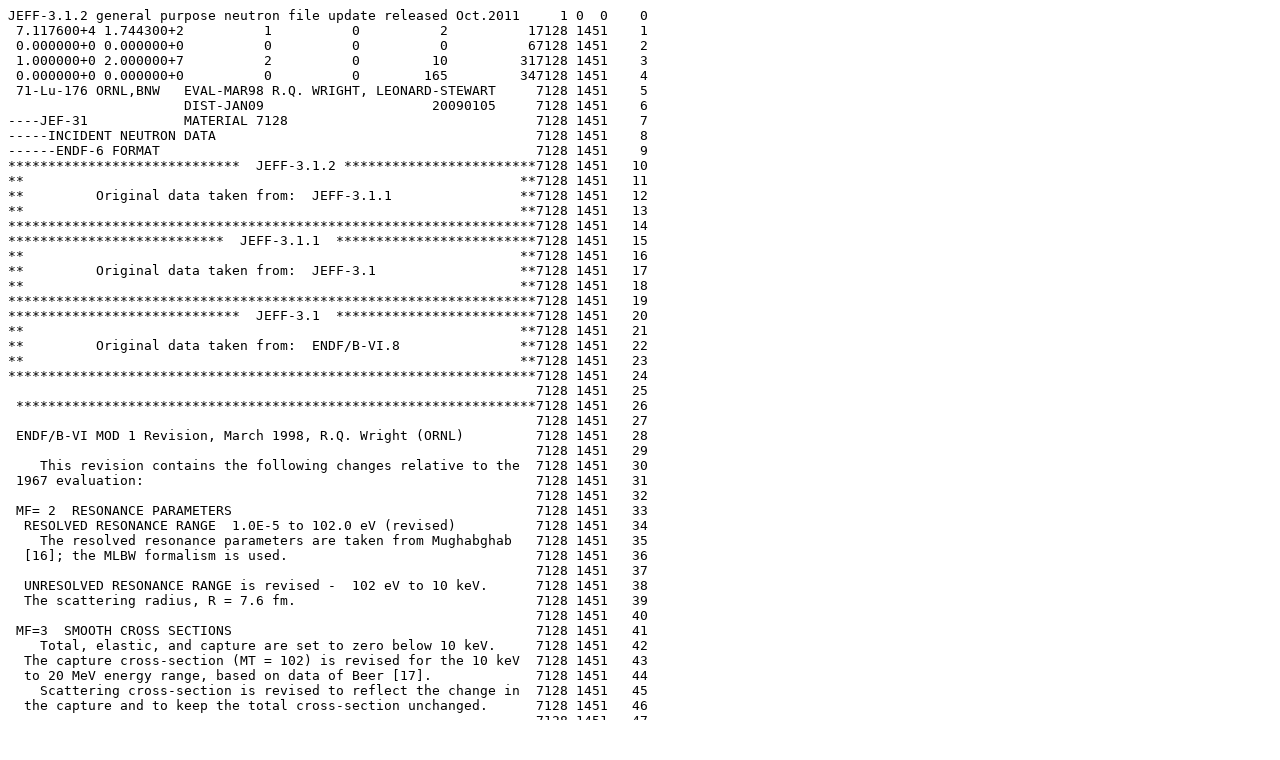

--- FILE ---
content_type: text/plain; charset=UTF-8
request_url: https://wwwndc.jaea.go.jp/cgi-bin/UNZIP_jendl.cgi?/JEFF/jeff312/JEFF312N7128_0.ASC.gz
body_size: 16480
content:
JEFF-3.1.2 general purpose neutron file update released Oct.2011     1 0  0    0
 7.117600+4 1.744300+2          1          0          2          17128 1451    1
 0.000000+0 0.000000+0          0          0          0          67128 1451    2
 1.000000+0 2.000000+7          2          0         10         317128 1451    3
 0.000000+0 0.000000+0          0          0        165         347128 1451    4
 71-Lu-176 ORNL,BNW   EVAL-MAR98 R.Q. WRIGHT, LEONARD-STEWART     7128 1451    5
                      DIST-JAN09                     20090105     7128 1451    6
----JEF-31            MATERIAL 7128                               7128 1451    7
-----INCIDENT NEUTRON DATA                                        7128 1451    8
------ENDF-6 FORMAT                                               7128 1451    9
*****************************  JEFF-3.1.2 ************************7128 1451   10
**                                                              **7128 1451   11
**         Original data taken from:  JEFF-3.1.1                **7128 1451   12
**                                                              **7128 1451   13
******************************************************************7128 1451   14
***************************  JEFF-3.1.1  *************************7128 1451   15
**                                                              **7128 1451   16
**         Original data taken from:  JEFF-3.1                  **7128 1451   17
**                                                              **7128 1451   18
******************************************************************7128 1451   19
*****************************  JEFF-3.1  *************************7128 1451   20
**                                                              **7128 1451   21
**         Original data taken from:  ENDF/B-VI.8               **7128 1451   22
**                                                              **7128 1451   23
******************************************************************7128 1451   24
                                                                  7128 1451   25
 *****************************************************************7128 1451   26
                                                                  7128 1451   27
 ENDF/B-VI MOD 1 Revision, March 1998, R.Q. Wright (ORNL)         7128 1451   28
                                                                  7128 1451   29
    This revision contains the following changes relative to the  7128 1451   30
 1967 evaluation:                                                 7128 1451   31
                                                                  7128 1451   32
 MF= 2  RESONANCE PARAMETERS                                      7128 1451   33
  RESOLVED RESONANCE RANGE  1.0E-5 to 102.0 eV (revised)          7128 1451   34
    The resolved resonance parameters are taken from Mughabghab   7128 1451   35
  [16]; the MLBW formalism is used.                               7128 1451   36
                                                                  7128 1451   37
  UNRESOLVED RESONANCE RANGE is revised -  102 eV to 10 keV.      7128 1451   38
  The scattering radius, R = 7.6 fm.                              7128 1451   39
                                                                  7128 1451   40
 MF=3  SMOOTH CROSS SECTIONS                                      7128 1451   41
    Total, elastic, and capture are set to zero below 10 keV.     7128 1451   42
  The capture cross-section (MT = 102) is revised for the 10 keV  7128 1451   43
  to 20 MeV energy range, based on data of Beer [17].             7128 1451   44
    Scattering cross-section is revised to reflect the change in  7128 1451   45
  the capture and to keep the total cross-section unchanged.      7128 1451   46
                                                                  7128 1451   47
              Table 1.  Lu-176 Average Capture (mb)               7128 1451   48
                                                                  7128 1451   49
               Energy (keV)  Evaluation     Beer [17]             7128 1451   50
                              Flat wt.                            7128 1451   51
                    3 - 4       5478        5360                  7128 1451   52
                    4 - 6       4330        4272                  7128 1451   53
                    6 - 8       3470        3450                  7128 1451   54
                    8 -10       2975        2925                  7128 1451   55
                   10 -15       2424        2378                  7128 1451   56
                   15 -20       1948        1914                  7128 1451   57
                   20 -30       1594        1597                  7128 1451   58
                   30 -40       1348        1348                  7128 1451   59
                   40 -60       1154        1147                  7128 1451   60
                   60 -80       998.1        985                  7128 1451   61
                   80-100       914.0        907                  7128 1451   62
                  100-150       828.4        832                  7128 1451   63
                  150-200       750.6        764                  7128 1451   64
                  200-300       670.0        663                  7128 1451   65
                  300-400       583.2        575                  7128 1451   66
                  400-500       506.9        512                  7128 1451   67
                  500-600       420.5        420                  7128 1451   68
                  600-700       353.9        351                  7128 1451   69
                                                                  7128 1451   70
           2200 m/s cross sections (barns)                        7128 1451   71
                          Evaluation       Mughabghab [16]        7128 1451   72
               Total       2100.34          2093                  7128 1451   73
               Elastic        2.51           3.1 +/- 0.8          7128 1451   74
               Capture     2097.83          2090 +/- 70           7128 1451   75
                                                                  7128 1451   76
           Capture resonance integral (barns)                     7128 1451   77
                          Evaluation       Mughabghab [16]        7128 1451   78
                            921.60          1092 +/- 40           7128 1451   79
                                                                  7128 1451   80
 *****************************************************************7128 1451   81
                                                                  7128 1451   82
 ENDF/B-VI MOD 0, February 1990 (NNDC)                            7128 1451   83
                                                                  7128 1451   84
 ENDF/B-V material converted to ENDF-6 format by NNDC.            7128 1451   85
                                                                  7128 1451   86
 *****************************************************************7128 1451   87
                                                                  7128 1451   88
 ENDF/B-V Evaluation, MAT 1033, June 1967, B.R. Leonard and       7128 1451   89
                      K.B. Stewart (BNW)                          7128 1451   90
                                                                  7128 1451   91
 THIS FILE TRANSFERED FROM ENDF/B-III WITH NO MODIFICATIONS.      7128 1451   92
                                                                  7128 1451   93
 DATA MODIFIED JUNE,1970 TO CONFORM TO ENDF/B-II FORMATS          7128 1451   94
                                                                  7128 1451   95
 MF= 1  GENERAL INFORMATION                                       7128 1451   96
   MT=451 Atomic mass=175.94 [2] I=7 [3]                          7128 1451   97
   MT=453 Radioactive decay for mt=17,102,107 [3]                 7128 1451   98
                                                                  7128 1451   99
 MF= 2  RESONANCE PARAMETERS                                      7128 1451  100
  RESOLVED REGION defined from 0.88 eV to 48.0 eV                 7128 1451  101
     Resonance parameters from Hughes [4] and Roberge [5] (0.142  7128 1451  102
     eV).  Potential scatting from Atoji [6].                     7128 1451  103
  UNRESOLVED REGION defined from 48 eV to 10 keV                  7128 1451  104
     s-wave parameters calculated from resolved [1].              7128 1451  105
     p-wave parameters from S1=1.4E-4 [7].                        7128 1451  106
     No smooth cross sections given for resonance region.         7128 1451  107
                                                                  7128 1451  108
 MF= 3  SMOOTH CROSS SECTIONS                                     7128 1451  109
   MT=  1  Total 0.0001 eV to 0.88 eV calculated by UNICORN [8]   7128 1451  110
      for 0 K using parameters of File 2.                         7128 1451  111
         10 keV to 2.5 MeV total similar to erbium and hafnium    7128 1451  112
         2.5 to 15 MeV eye fit to data of Foster [9] elemental Lu.7128 1451  113
         15 to 20 MeV Optical-Model calculations [1] ABACUS-2 [10]7128 1451  114
   MT=  2  Elastic scattering 0.0001 eV to 0.88 eV from UNICORN   7128 1451  115
      calculation [1].  No Bragg effects.                         7128 1451  116
         10 keV to 20 MeV by subtraction of all others from total.7128 1451  117
   MT=  4  Inelastic scattering from ABACUS calculation [1].      7128 1451  118
   MT= 16,17  Thresholds to 20 MeV calculated [1] by procedure of 7128 1451  119
      Pearlstein [11].                                            7128 1451  120
   MT=102 Capture 0.0001 eV to 0.88 eV from UNICORN calculation   7128 1451  121
      [1].                                                        7128 1451  122
         10 keV to 20 MeV based on 1.58 times 175Lu as indicated  7128 1451  123
      by data of Macklin [12] from 30 to 200 keV.                 7128 1451  124
   MT=103,107 n,p and n,alpha cross sections taken as equal to    7128 1451  125
      those of 175Lu (ENDF/B).                                    7128 1451  126
                                                                  7128 1451  127
 MF= 4  ANGULAR DISTRIBUTIONS (Legendre polynomials)              7128 1451  128
   MT=  2  20x20 transformation matrix c.m.-lab calculated [1]    7128 1451  129
      by CHAD. 19 c.m. Legendre coefficients 10 keV to 20 MeV     7128 1451  130
      calculated from distributions of ABACUS by modified version 7128 1451  131
      of CHAD [1].  No compound-elastic for E > 5 MeV.            7128 1451  132
                                                                  7128 1451  133
 MF= 5  SECONDARY ENERGY DISTRIBUTIONS                            7128 1451  134
   MT=  4  Inelastic scattering threshold to 20 MeV to 4 levels   7128 1451  135
      from [14] plus 4 assumed levels [1] from Hausser-Feshback   7128 1451  136
      ABACUS calculation [1].                                     7128 1451  137
         2 to 20 MeV nuclear temperatures for Maxwellian [15].    7128 1451  138
   MT= 16,17  Nuclear temperatures for Maxwellian [15] thresholds 7128 1451  139
      to 20 MeV.                                                  7128 1451  140
                                                                  7128 1451  141
 **************************************************************** 7128 1451  142
                                                                  7128 1451  143
 REFERENCES                                                       7128 1451  144
  1. B.R. Leonard and K.B. Stewart, PNL (June 1967).              7128 1451  145
  2. F. Everling et al., Nucl.Phys. 18, 529 (1960)                7128 1451  146
  3. D.T. Goldman, Chart of the Nuclides, June 1964               7128 1451  147
  4. D.J. Hughes et al., BNL-325, Second Edition, Suppl.1 (1960)  7128 1451  148
  5. J.P. Roberge and V.L. Sailor, Nucl.Sci.Eng. 7, 502 (1960)    7128 1451  149
  6. M. Atoji, Phys.Rev. 121, 610 (1961)                          7128 1451  150
  7. H.W. Newson, Neutron Cross Section Technology, Proc. Conf.,  7128 1451  151
     Washington, DC, March 1966 (AEC Tecnical Information Div.,   7128 1451  152
     1966) p. 562                                                 7128 1451  153
  8. J.M. Otter, report NAA-SR-11980, Vol.6 (1966)                7128 1451  154
  9. D.G. Foster Jr. and D.W. Glasgow, Phys.Rev.C 3, 576 (1971)   7128 1451  155
 10. E.H. Auerbach, report BNL-6562 (1962)                        7128 1451  156
 11. S. Pearlstein, Nucl.Sci.Eng. 23, 238 (1965)                  7128 1451  157
 12. R.L. Macklin and J.H. Gibbons, Phys.Rev. 159, 1007 (1967)    7128 1451  158
 13. R.F. Berland, report NAA-SR-11231 (1965)                     7128 1451  159
 14. Nulcear Data Sheets, 6-6-34 (Jan. 1965)                      7128 1451  160
 15. S. Weinberg and E. Wigner, The Physical Theory of Nuclear    7128 1451  161
     Chain Reactions (U. of Chicago Press, 1958)                  7128 1451  162
 16. S.F. Mughabghab, Neutron Cross Sections, Vol. 1, Neutron     7128 1451  163
     Resonance Parameters and Thermal Cross Sections (Academic    7128 1451  164
     Press, 1984)                                                 7128 1451  165
 17. H. Beer et al., Phys.Rev. C 30, 464 (1984)                   7128 1451  166
     See also EXFOR 12880.004                                     7128 1451  167
                                                                  7128 1451  168
 ************************ C O N T E N T S *********************** 7128 1451  169
                                1        451        203          17128 1451  170
                                2        151        182          17128 1451  171
                                3          1        101          17128 1451  172
                                3          2        101          17128 1451  173
                                3          4         23          07128 1451  174
                                3         16         36          07128 1451  175
                                3         17         30          07128 1451  176
                                3         51         23          07128 1451  177
                                3         52         22          07128 1451  178
                                3         53         21          07128 1451  179
                                3         54         20          07128 1451  180
                                3         55         19          07128 1451  181
                                3         56         19          07128 1451  182
                                3         57         18          07128 1451  183
                                3         58         17          07128 1451  184
                                3         91         14          07128 1451  185
                                3        102         17          17128 1451  186
                                3        103          6          07128 1451  187
                                3        107         16          07128 1451  188
                                4          2        153          07128 1451  189
                                4         16         10          07128 1451  190
                                4         17         10          07128 1451  191
                                4         51         10          07128 1451  192
                                4         52         10          07128 1451  193
                                4         53         10          07128 1451  194
                                4         54         10          07128 1451  195
                                4         55         10          07128 1451  196
                                4         56         10          07128 1451  197
                                4         57         10          07128 1451  198
                                4         58         10          07128 1451  199
                                4         91         10          07128 1451  200
                                5         16          7          07128 1451  201
                                5         17          7          07128 1451  202
                                5         91          7          07128 1451  203
 0.000000+0 0.000000+0          0          0          0          07128 1  099999
 0.000000+0 0.000000+0          0          0          0          07128 0  0    0
 7.117600+4 1.744300+2          0          0          1          07128 2151    1
 7.117600+4 1.000000+0          0          0          2          07128 2151    2
 1.000000-5 1.020000+2          1          2          0          07128 2151    3
 7.000000+0 7.600000-1          0          0          1          07128 2151    4
 1.744300+2 0.000000+0          0          0        354         597128 2151    5
 1.413000-1 6.500000+0 6.239268-2 9.267857-5 6.230000-2 0.000000+07128 2151    6
 1.565000+0 7.500000+0 5.948469-2 4.846875-4 5.900000-2 0.000000+07128 2151    7
 4.360000+0 7.500000+0 6.840313-2 4.031250-4 6.800000-2 0.000000+07128 2151    8
 6.130000+0 7.500000+0 5.836875-2 1.368750-3 5.700000-2 0.000000+07128 2151    9
 8.140000+0 6.500000+0 1.770308-1 3.075000-5 1.770000-1 0.000000+07128 2151   10
 9.730000+0 7.500000+0 9.128438-2 1.284375-3 9.000000-2 0.000000+07128 2151   11
 1.079000+1 6.500000+0 7.371429-2 1.714286-3 7.200000-2 0.000000+07128 2151   12
 1.144000+1 7.500000+0 6.900500-2 1.005000-3 6.800000-2 0.000000+07128 2151   13
 1.188000+1 6.500000+0 6.947357-2 4.735714-4 6.900000-2 0.000000+07128 2151   14
 1.690000+1 7.500000+0 2.770488-1 4.875000-5 2.770000-1 0.000000+07128 2151   15
 1.906000+1 6.500000+0 1.291489-1 1.489286-4 1.290000-1 0.000000+07128 2151   16
 1.994000+1 7.500000+0 8.638438-2 3.843750-4 8.600000-2 0.000000+07128 2151   17
 2.176000+1 6.500000+0 7.547857-2 1.478571-3 7.400000-2 0.000000+07128 2151   18
 2.449000+1 7.500000+0 8.530000-2 3.300000-3 8.200000-2 0.000000+07128 2151   19
 2.715000+1 6.500000+0 9.778571-2 1.178571-2 8.600000-2 0.000000+07128 2151   20
 2.934000+1 7.500000+0 5.910938-2 2.109375-3 5.700000-2 0.000000+07128 2151   21
 2.953000+1 6.500000+0 1.875143-1 3.514286-3 1.840000-1 0.000000+07128 2151   22
 3.183000+1 6.500000+0 1.357321-1 2.732143-3 1.330000-1 0.000000+07128 2151   23
 3.266000+1 7.500000+0 4.632813-2 3.281250-4 4.600000-2 0.000000+07128 2151   24
 3.325000+1 7.500000+0 8.553125-2 2.531250-3 8.300000-2 0.000000+07128 2151   25
 3.697000+1 6.500000+0 9.567857-2 5.678571-3 9.000000-2 0.000000+07128 2151   26
 3.830000+1 6.500000+0 9.188571-2 1.885714-3 9.000000-2 0.000000+07128 2151   27
 4.206000+1 7.500000+0 6.130625-2 5.306250-3 5.600000-2 0.000000+07128 2151   28
 4.255000+1 6.500000+0 9.156429-2 1.564286-3 9.000000-2 0.000000+07128 2151   29
 4.513000+1 7.500000+0 1.163969-1 1.396875-3 1.150000-1 0.000000+07128 2151   30
 4.622000+1 6.500000+0 8.992143-2 3.921429-3 8.600000-2 0.000000+07128 2151   31
 4.780000+1 7.500000+0 9.007500-2 7.500000-5 9.000000-2 0.000000+07128 2151   32
 4.902000+1 7.500000+0 1.005000-1 1.050000-2 9.000000-2 0.000000+07128 2151   33
 5.013000+1 7.500000+0 9.281250-2 2.812500-3 9.000000-2 0.000000+07128 2151   34
 5.135000+1 6.500000+0 9.016071-2 1.607143-4 9.000000-2 0.000000+07128 2151   35
 5.213000+1 6.500000+0 1.498964-1 4.896429-3 1.450000-1 0.000000+07128 2151   36
 5.598000+1 7.500000+0 1.170938-1 2.709375-2 9.000000-2 0.000000+07128 2151   37
 5.854000+1 6.500000+0 9.052500-2 5.250000-4 9.000000-2 0.000000+07128 2151   38
 5.963000+1 7.500000+0 9.025313-2 2.531250-4 9.000000-2 0.000000+07128 2151   39
 6.068000+1 6.500000+0 9.717857-2 7.178571-3 9.000000-2 0.000000+07128 2151   40
 6.402000+1 7.500000+0 9.318750-2 3.187500-3 9.000000-2 0.000000+07128 2151   41
 6.496000+1 6.500000+0 9.492857-2 4.928571-3 9.000000-2 0.000000+07128 2151   42
 6.584000+1 7.500000+0 9.012187-2 1.218750-4 9.000000-2 0.000000+07128 2151   43
 6.781000+1 6.500000+0 1.028571-1 1.285714-2 9.000000-2 0.000000+07128 2151   44
 7.060000+1 7.500000+0 1.079063-1 1.790625-2 9.000000-2 0.000000+07128 2151   45
 7.160000+1 6.500000+0 9.889286-2 8.892857-3 9.000000-2 0.000000+07128 2151   46
 7.560000+1 7.500000+0 1.028438-1 1.284375-2 9.000000-2 0.000000+07128 2151   47
 7.830000+1 7.500000+0 9.815625-2 8.156250-3 9.000000-2 0.000000+07128 2151   48
 7.970000+1 7.500000+0 9.178125-2 1.781250-3 9.000000-2 0.000000+07128 2151   49
 8.270000+1 6.500000+0 1.075714-1 1.757143-2 9.000000-2 0.000000+07128 2151   50
 8.420000+1 7.500000+0 9.049687-2 4.968750-4 9.000000-2 0.000000+07128 2151   51
 8.540000+1 6.500000+0 1.323214-1 4.232143-2 9.000000-2 0.000000+07128 2151   52
 8.940000+1 6.500000+0 1.043571-1 1.435714-2 9.000000-2 0.000000+07128 2151   53
 9.240000+1 7.500000+0 1.080000-1 1.800000-2 9.000000-2 0.000000+07128 2151   54
 9.560000+1 6.500000+0 9.535714-2 5.357143-3 9.000000-2 0.000000+07128 2151   55
 9.890000+1 6.500000+0 1.007143-1 1.071429-2 9.000000-2 0.000000+07128 2151   56
 1.047000+2 7.500000+0 1.003125-1 1.031250-2 9.000000-2 0.000000+07128 2151   57
 1.086000+2 6.500000+0 1.125000-1 2.250000-2 9.000000-2 0.000000+07128 2151   58
 1.126000+2 7.500000+0 9.656250-2 6.562500-3 9.000000-2 0.000000+07128 2151   59
 1.222000+2 6.500000+0 9.246429-2 2.464286-3 9.000000-2 0.000000+07128 2151   60
 1.241000+2 7.500000+0 9.881250-2 8.812500-3 9.000000-2 0.000000+07128 2151   61
 1.264000+2 7.500000+0 9.984375-2 9.843750-3 9.000000-2 0.000000+07128 2151   62
 1.335000+2 6.500000+0 2.346429-1 1.446429-1 9.000000-2 0.000000+07128 2151   63
 1.354000+2 7.500000+0 1.453125-1 5.531250-2 9.000000-2 0.000000+07128 2151   64
 1.020000+2 1.000000+4          2          2          0          07128 2151   65
 7.000000+0 7.600000-1          0          0          2          07128 2151   66
 1.744300+2 0.000000+0          0          0          2          07128 2151   67
 6.500000+0 0.000000+0          2          0        108         177128 2151   68
 0.000000+0 0.000000+0 0.000000+0 1.000000+0 0.000000+0 0.000000+07128 2151   69
 1.020000+2 5.767200+0 0.000000+0 9.227520-4 9.000000-2 0.000000+07128 2151   70
 1.400000+2 5.767200+0 0.000000+0 9.227520-4 9.000000-2 0.000000+07128 2151   71
 2.000000+2 5.767200+0 0.000000+0 9.227520-4 9.000000-2 0.000000+07128 2151   72
 3.000000+2 5.767200+0 0.000000+0 9.227520-4 9.000000-2 0.000000+07128 2151   73
 4.000000+2 5.767200+0 0.000000+0 9.227520-4 9.000000-2 0.000000+07128 2151   74
 6.000000+2 5.767200+0 0.000000+0 9.227520-4 9.000000-2 0.000000+07128 2151   75
 8.000000+2 5.767200+0 0.000000+0 9.227520-4 9.000000-2 0.000000+07128 2151   76
 1.000000+3 5.767200+0 0.000000+0 9.227520-4 9.000000-2 0.000000+07128 2151   77
 1.400000+3 5.767200+0 0.000000+0 9.227520-4 9.000000-2 0.000000+07128 2151   78
 2.000000+3 5.767200+0 0.000000+0 9.227520-4 9.000000-2 0.000000+07128 2151   79
 3.000000+3 5.767200+0 0.000000+0 9.227520-4 9.000000-2 0.000000+07128 2151   80
 4.000000+3 5.767200+0 0.000000+0 9.227520-4 9.000000-2 0.000000+07128 2151   81
 5.000000+3 5.767200+0 0.000000+0 9.227520-4 9.000000-2 0.000000+07128 2151   82
 6.000000+3 5.767200+0 0.000000+0 9.227520-4 9.000000-2 0.000000+07128 2151   83
 7.000000+3 5.767200+0 0.000000+0 9.227520-4 9.000000-2 0.000000+07128 2151   84
 8.000000+3 5.767200+0 0.000000+0 9.227520-4 9.000000-2 0.000000+07128 2151   85
 1.000000+4 5.767200+0 0.000000+0 9.227520-4 9.000000-2 0.000000+07128 2151   86
 7.500000+0 0.000000+0          2          0        108         177128 2151   87
 0.000000+0 0.000000+0 0.000000+0 1.000000+0 0.000000+0 0.000000+07128 2151   88
 1.020000+2 5.046300+0 0.000000+0 8.074080-4 9.000000-2 0.000000+07128 2151   89
 1.400000+2 5.046300+0 0.000000+0 8.074080-4 9.000000-2 0.000000+07128 2151   90
 2.000000+2 5.046300+0 0.000000+0 8.074080-4 9.000000-2 0.000000+07128 2151   91
 3.000000+2 5.046300+0 0.000000+0 8.074080-4 9.000000-2 0.000000+07128 2151   92
 4.000000+2 5.046300+0 0.000000+0 8.074080-4 9.000000-2 0.000000+07128 2151   93
 6.000000+2 5.046300+0 0.000000+0 8.074080-4 9.000000-2 0.000000+07128 2151   94
 8.000000+2 5.046300+0 0.000000+0 8.074080-4 9.000000-2 0.000000+07128 2151   95
 1.000000+3 5.046300+0 0.000000+0 8.074080-4 9.000000-2 0.000000+07128 2151   96
 1.400000+3 5.046300+0 0.000000+0 8.074080-4 9.000000-2 0.000000+07128 2151   97
 2.000000+3 5.046300+0 0.000000+0 8.074080-4 9.000000-2 0.000000+07128 2151   98
 3.000000+3 5.046300+0 0.000000+0 8.074080-4 9.000000-2 0.000000+07128 2151   99
 4.000000+3 5.046300+0 0.000000+0 8.074080-4 9.000000-2 0.000000+07128 2151  100
 5.000000+3 5.046300+0 0.000000+0 8.074080-4 9.000000-2 0.000000+07128 2151  101
 6.000000+3 5.046300+0 0.000000+0 8.074080-4 9.000000-2 0.000000+07128 2151  102
 7.000000+3 5.046300+0 0.000000+0 8.074080-4 9.000000-2 0.000000+07128 2151  103
 8.000000+3 5.046300+0 0.000000+0 8.074080-4 9.000000-2 0.000000+07128 2151  104
 1.000000+4 5.046300+0 0.000000+0 8.074080-4 9.000000-2 0.000000+07128 2151  105
 1.744300+2 0.000000+0          1          0          4          07128 2151  106
 5.500000+0 0.000000+0          2          0        108         177128 2151  107
 0.000000+0 0.000000+0 0.000000+0 1.000000+0 0.000000+0 0.000000+07128 2151  108
 1.020000+2 5.830000+0 0.000000+0 8.162000-4 6.600000-2 0.000000+07128 2151  109
 1.400000+2 5.830000+0 0.000000+0 8.162000-4 6.600000-2 0.000000+07128 2151  110
 2.000000+2 5.830000+0 0.000000+0 8.162000-4 6.600000-2 0.000000+07128 2151  111
 3.000000+2 5.830000+0 0.000000+0 8.162000-4 6.600000-2 0.000000+07128 2151  112
 4.000000+2 5.830000+0 0.000000+0 8.162000-4 6.600000-2 0.000000+07128 2151  113
 6.000000+2 5.830000+0 0.000000+0 8.162000-4 6.600000-2 0.000000+07128 2151  114
 8.000000+2 5.830000+0 0.000000+0 8.162000-4 6.600000-2 0.000000+07128 2151  115
 1.000000+3 5.830000+0 0.000000+0 8.162000-4 6.600000-2 0.000000+07128 2151  116
 1.400000+3 5.830000+0 0.000000+0 8.162000-4 6.600000-2 0.000000+07128 2151  117
 2.000000+3 5.830000+0 0.000000+0 8.162000-4 6.600000-2 0.000000+07128 2151  118
 3.000000+3 5.830000+0 0.000000+0 8.162000-4 6.600000-2 0.000000+07128 2151  119
 4.000000+3 5.830000+0 0.000000+0 8.162000-4 6.600000-2 0.000000+07128 2151  120
 5.000000+3 5.830000+0 0.000000+0 8.162000-4 6.600000-2 0.000000+07128 2151  121
 6.000000+3 5.830000+0 0.000000+0 8.162000-4 6.600000-2 0.000000+07128 2151  122
 7.000000+3 5.830000+0 0.000000+0 8.162000-4 6.600000-2 0.000000+07128 2151  123
 8.000000+3 5.830000+0 0.000000+0 8.162000-4 6.600000-2 0.000000+07128 2151  124
 1.000000+4 5.830000+0 0.000000+0 8.162000-4 6.600000-2 0.000000+07128 2151  125
 6.500000+0 0.000000+0          2          0        108         177128 2151  126
 0.000000+0 0.000000+0 0.000000+0 2.000000+0 0.000000+0 0.000000+07128 2151  127
 1.020000+2 4.990000+0 0.000000+0 6.986000-4 6.600000-2 0.000000+07128 2151  128
 1.400000+2 4.990000+0 0.000000+0 6.986000-4 6.600000-2 0.000000+07128 2151  129
 2.000000+2 4.990000+0 0.000000+0 6.986000-4 6.600000-2 0.000000+07128 2151  130
 3.000000+2 4.990000+0 0.000000+0 6.986000-4 6.600000-2 0.000000+07128 2151  131
 4.000000+2 4.990000+0 0.000000+0 6.986000-4 6.600000-2 0.000000+07128 2151  132
 6.000000+2 4.990000+0 0.000000+0 6.986000-4 6.600000-2 0.000000+07128 2151  133
 8.000000+2 4.990000+0 0.000000+0 6.986000-4 6.600000-2 0.000000+07128 2151  134
 1.000000+3 4.990000+0 0.000000+0 6.986000-4 6.600000-2 0.000000+07128 2151  135
 1.400000+3 4.990000+0 0.000000+0 6.986000-4 6.600000-2 0.000000+07128 2151  136
 2.000000+3 4.990000+0 0.000000+0 6.986000-4 6.600000-2 0.000000+07128 2151  137
 3.000000+3 4.990000+0 0.000000+0 6.986000-4 6.600000-2 0.000000+07128 2151  138
 4.000000+3 4.990000+0 0.000000+0 6.986000-4 6.600000-2 0.000000+07128 2151  139
 5.000000+3 4.990000+0 0.000000+0 6.986000-4 6.600000-2 0.000000+07128 2151  140
 6.000000+3 4.990000+0 0.000000+0 6.986000-4 6.600000-2 0.000000+07128 2151  141
 7.000000+3 4.990000+0 0.000000+0 6.986000-4 6.600000-2 0.000000+07128 2151  142
 8.000000+3 4.990000+0 0.000000+0 6.986000-4 6.600000-2 0.000000+07128 2151  143
 1.000000+4 4.990000+0 0.000000+0 6.986000-4 6.600000-2 0.000000+07128 2151  144
 7.500000+0 0.000000+0          2          0        108         177128 2151  145
 0.000000+0 0.000000+0 0.000000+0 2.000000+0 0.000000+0 0.000000+07128 2151  146
 1.020000+2 4.370000+0 0.000000+0 6.118000-4 6.600000-2 0.000000+07128 2151  147
 1.400000+2 4.370000+0 0.000000+0 6.118000-4 6.600000-2 0.000000+07128 2151  148
 2.000000+2 4.370000+0 0.000000+0 6.118000-4 6.600000-2 0.000000+07128 2151  149
 3.000000+2 4.370000+0 0.000000+0 6.118000-4 6.600000-2 0.000000+07128 2151  150
 4.000000+2 4.370000+0 0.000000+0 6.118000-4 6.600000-2 0.000000+07128 2151  151
 6.000000+2 4.370000+0 0.000000+0 6.118000-4 6.600000-2 0.000000+07128 2151  152
 8.000000+2 4.370000+0 0.000000+0 6.118000-4 6.600000-2 0.000000+07128 2151  153
 1.000000+3 4.370000+0 0.000000+0 6.118000-4 6.600000-2 0.000000+07128 2151  154
 1.400000+3 4.370000+0 0.000000+0 6.118000-4 6.600000-2 0.000000+07128 2151  155
 2.000000+3 4.370000+0 0.000000+0 6.118000-4 6.600000-2 0.000000+07128 2151  156
 3.000000+3 4.370000+0 0.000000+0 6.118000-4 6.600000-2 0.000000+07128 2151  157
 4.000000+3 4.370000+0 0.000000+0 6.118000-4 6.600000-2 0.000000+07128 2151  158
 5.000000+3 4.370000+0 0.000000+0 6.118000-4 6.600000-2 0.000000+07128 2151  159
 6.000000+3 4.370000+0 0.000000+0 6.118000-4 6.600000-2 0.000000+07128 2151  160
 7.000000+3 4.370000+0 0.000000+0 6.118000-4 6.600000-2 0.000000+07128 2151  161
 8.000000+3 4.370000+0 0.000000+0 6.118000-4 6.600000-2 0.000000+07128 2151  162
 1.000000+4 4.370000+0 0.000000+0 6.118000-4 6.600000-2 0.000000+07128 2151  163
 8.500000+0 0.000000+0          2          0        108         177128 2151  164
 0.000000+0 0.000000+0 0.000000+0 1.000000+0 0.000000+0 0.000000+07128 2151  165
 1.020000+2 3.880000+0 0.000000+0 5.432000-4 6.600000-2 0.000000+07128 2151  166
 1.400000+2 3.880000+0 0.000000+0 5.432000-4 6.600000-2 0.000000+07128 2151  167
 2.000000+2 3.880000+0 0.000000+0 5.432000-4 6.600000-2 0.000000+07128 2151  168
 3.000000+2 3.880000+0 0.000000+0 5.432000-4 6.600000-2 0.000000+07128 2151  169
 4.000000+2 3.880000+0 0.000000+0 5.432000-4 6.600000-2 0.000000+07128 2151  170
 6.000000+2 3.880000+0 0.000000+0 5.432000-4 6.600000-2 0.000000+07128 2151  171
 8.000000+2 3.880000+0 0.000000+0 5.432000-4 6.600000-2 0.000000+07128 2151  172
 1.000000+3 3.880000+0 0.000000+0 5.432000-4 6.600000-2 0.000000+07128 2151  173
 1.400000+3 3.880000+0 0.000000+0 5.432000-4 6.600000-2 0.000000+07128 2151  174
 2.000000+3 3.880000+0 0.000000+0 5.432000-4 6.600000-2 0.000000+07128 2151  175
 3.000000+3 3.880000+0 0.000000+0 5.432000-4 6.600000-2 0.000000+07128 2151  176
 4.000000+3 3.880000+0 0.000000+0 5.432000-4 6.600000-2 0.000000+07128 2151  177
 5.000000+3 3.880000+0 0.000000+0 5.432000-4 6.600000-2 0.000000+07128 2151  178
 6.000000+3 3.880000+0 0.000000+0 5.432000-4 6.600000-2 0.000000+07128 2151  179
 7.000000+3 3.880000+0 0.000000+0 5.432000-4 6.600000-2 0.000000+07128 2151  180
 8.000000+3 3.880000+0 0.000000+0 5.432000-4 6.600000-2 0.000000+07128 2151  181
 1.000000+4 3.880000+0 0.000000+0 5.432000-4 6.600000-2 0.000000+07128 2151  182
 0.000000+0 0.000000+0          0          0          0          07128 2  099999
 0.000000+0 0.000000+0          0          0          0          07128 0  0    0
 7.117600+4 1.744300+2          0          0          0          07128 3  1    1
 0.000000+0 0.000000+0          0          0          1        2947128 3  1    2
        294          2                                            7128 3  1    3
 1.000000-5 0.000000+0 2.530000-2 0.000000+0 1.000000+0 0.000000+07128 3  1    4
 4.850000+1 0.000000+0 1.000000+4 0.000000+0 1.000000+4 1.393000+17128 3  1    5
 1.106682+4 1.365489+1 1.194098+4 1.343902+1 1.338337+4 1.311806+17128 3  1    6
 1.500000+4 1.280554+1 1.732051+4 1.242936+1 2.000000+4 1.207745+17128 3  1    7
 2.213364+4 1.184524+1 2.388196+4 1.167980+1 2.500000+4 1.158382+17128 3  1    8
 2.676675+4 1.144551+1 3.000000+4 1.122736+1 3.464101+4 1.097388+17128 3  1    9
 3.500000+4 1.095659+1 4.000000+4 1.074258+1 4.472136+4 1.057690+17128 3  1   10
 5.000000+4 1.042188+1 5.477225+4 1.030225+1 6.000000+4 1.018819+17128 3  1   11
 7.000000+4 1.000605+1 8.000000+4 9.857500+0 9.000000+4 9.730883+07128 3  1   12
 1.000000+5 9.614562+0 1.130044+5 9.482045+0 1.250000+5 9.374457+07128 3  1   13
 1.277000+5 9.351858+0 1.280000+5 9.349381+0 1.384016+5 9.267336+07128 3  1   14
 1.500000+5 9.183716+0 1.611855+5 9.109754+0 1.750000+5 9.026111+07128 3  1   15
 1.795469+5 9.000230+0 1.851000+5 8.969632+0 1.900000+5 8.943506+07128 3  1   16
 2.000000+5 8.892557+0 2.103979+5 8.842681+0 2.299119+5 8.756625+07128 3  1   17
 2.444000+5 8.698344+0 2.449490+5 8.696221+0 2.457261+5 8.693226+07128 3  1   18
 2.500000+5 8.676968+0 2.582967+5 8.646397+0 2.766000+5 8.583252+07128 3  1   19
 2.783685+5 8.577445+0 2.800000+5 8.572131+0 3.000000+5 8.510000+07128 3  1   20
 3.223710+5 8.413710+0 3.464101+5 8.325400+0 3.500000+5 8.316560+07128 3  1   21
 3.590938+5 8.294160+0 3.902000+5 8.223180+0 4.000000+5 8.200290+07128 3  1   22
 4.229485+5 8.142730+0 4.472136+5 8.084270+0 4.475000+5 8.083810+07128 3  1   23
 4.500000+5 8.079660+0 4.598633+5 8.063330+0 4.600000+5 8.063120+07128 3  1   24
 5.000000+5 8.000370+0 5.129000+5 7.978630+0 5.477225+5 7.917710+07128 3  1   25
 5.500000+5 7.913900+0 6.000000+5 7.830380+0 6.246000+5 7.765990+07128 3  1   26
 6.480740+5 7.704650+0 6.500000+5 7.699670+0 7.000000+5 7.570420+07128 3  1   27
 7.483315+5 7.492290+0 8.000000+5 7.410200+0 9.000000+5 7.290680+07128 3  1   28
 9.486833+5 7.260900+0 1.000000+6 7.230250+0 1.095445+6 7.219640+07128 3  1   29
 1.200000+6 7.210090+0 1.250000+6 7.217180+0 1.296148+6 7.223810+07128 3  1   30
 1.400000+6 7.240150+0 1.496663+6 7.268850+0 1.500000+6 7.269870+07128 3  1   31
 1.600000+6 7.300410+0 1.697056+6 7.300040+0 1.750000+6 7.300250+07128 3  1   32
 1.800000+6 7.300450+0 1.897367+6 7.295470+0 2.000000+6 7.290500+07128 3  1   33
 2.114742+6 7.253120+0 2.299316+6 7.193620+0 2.500000+6 7.129630+07128 3  1   34
 2.616588+6 7.052510+0 2.801743+6 6.930460+0 3.000000+6 6.800250+07128 3  1   35
 3.240370+6 6.703670+0 3.500000+6 6.599780+0 3.741657+6 6.417480+07128 3  1   36
 4.000000+6 6.249600+0 4.242640+6 6.089730+0 4.500000+6 5.920330+07128 3  1   37
 4.743416+6 5.774000+0 5.000000+6 5.619850+0 5.244044+6 5.522500+07128 3  1   38
 5.500000+6 5.420480+0 5.744562+6 5.341930+0 6.000000+6 5.260000+07128 3  1   39
 6.376000+6 5.180000+0 6.400000+6 5.175550+0 6.406204+6 5.172800+07128 3  1   40
 6.412027+6 5.170300+0 6.417490+6 5.168050+0 6.427746+6 5.164050+07128 3  1   41
 6.436734+6 5.160850+0 6.444608+6 5.158300+0 6.451506+6 5.156290+07128 3  1   42
 6.457548+6 5.154720+0 6.462839+6 5.153510+0 6.472110+6 5.151770+07128 3  1   43
 6.479071+6 5.150840+0 6.484297+6 5.150370+0 6.492143+6 5.150070+07128 3  1   44
 6.500000+6 5.150330+0 6.515350+6 5.141770+0 6.529774+6 5.134150+07128 3  1   45
 6.543325+6 5.127370+0 6.556054+6 5.121380+0 6.579990+6 5.111200+07128 3  1   46
 6.601004+6 5.103570+0 6.619447+6 5.098020+0 6.635627+6 5.094130+07128 3  1   47
 6.649817+6 5.091540+0 6.674723+6 5.089090+0 6.693463+6 5.089210+07128 3  1   48
 6.707553+6 5.090540+0 6.728743+6 5.094760+0 6.750000+6 5.101990+07128 3  1   49
 6.780755+6 5.087600+0 6.807780+6 5.076480+0 6.855335+6 5.060760+07128 3  1   50
 6.891218+6 5.052470+0 6.918254+6 5.048460+0 6.959007+6 5.046400+07128 3  1   51
 7.000000+6 5.049650+0 7.061680+6 5.027490+0 7.108296+6 5.017110+07128 3  1   52
 7.143460+6 5.013270+0 7.196533+6 5.014580+0 7.250000+6 5.025410+07128 3  1   53
 7.500000+6 5.000180+0 7.623975+6 4.988770+0 7.750000+6 4.999890+07128 3  1   54
 8.000000+6 4.999600+0 8.250000+6 5.029960+0 8.500000+6 5.050330+07128 3  1   55
 8.750000+6 5.075140+0 9.000000+6 5.099950+0 9.250000+6 5.124860+07128 3  1   56
 9.500000+6 5.149780+0 9.750000+6 5.175090+0 1.000000+7 5.200400+07128 3  1   57
 1.025000+7 5.210310+0 1.050000+7 5.210210+0 1.075000+7 5.205170+07128 3  1   58
 1.100000+7 5.220120+0 1.125000+7 5.225090+0 1.150000+7 5.225060+07128 3  1   59
 1.175000+7 5.225030+0 1.200000+7 5.230000+0 1.211617+7 5.233240+07128 3  1   60
 1.222610+7 5.236310+0 1.225000+7 5.236980+0 1.233007+7 5.237940+07128 3  1   61
 1.242834+7 5.239110+0 1.250000+7 5.239970+0 1.252118+7 5.240400+07128 3  1   62
 1.260885+7 5.242150+0 1.275000+7 5.244980+0 1.277489+7 5.245480+07128 3  1   63
 1.292196+7 5.248430+0 1.300000+7 5.250000+0 1.305204+7 5.250410+07128 3  1   64
 1.316693+7 5.251300+0 1.325000+7 5.251960+0 1.326829+7 5.252250+07128 3  1   65
 1.344755+7 5.255100+0 1.350000+7 5.255940+0 1.358359+7 5.256610+07128 3  1   66
 1.368652+7 5.257440+0 1.375000+7 5.257960+0 1.384237+7 5.258710+07128 3  1   67
 1.400000+7 5.260000+0 1.412126+7 5.260570+0 1.423000+7 5.261090+07128 3  1   68
 1.425000+7 5.261470+0 1.430000+7 5.250430+0 1.430621+7 5.249110+07128 3  1   69
 1.431223+7 5.247850+0 1.431806+7 5.246640+0 1.432371+7 5.245500+07128 3  1   70
 1.432918+7 5.244410+0 1.433449+7 5.243380+0 1.433600+7 5.243090+07128 3  1   71
 1.433963+7 5.242400+0 1.434462+7 5.241490+0 1.434945+7 5.240620+07128 3  1   72
 1.435413+7 5.239810+0 1.435867+7 5.239060+0 1.436306+7 5.238350+07128 3  1   73
 1.436732+7 5.237700+0 1.437145+7 5.237100+0 1.437545+7 5.236550+07128 3  1   74
 1.437933+7 5.236050+0 1.438308+7 5.235600+0 1.439036+7 5.234820+07128 3  1   75
 1.439719+7 5.234230+0 1.440359+7 5.233820+0 1.440960+7 5.233580+07128 3  1   76
 1.441523+7 5.233490+0 1.442052+7 5.233550+0 1.442547+7 5.233740+07128 3  1   77
 1.443012+7 5.234050+0 1.443448+7 5.234470+0 1.443856+7 5.234990+07128 3  1   78
 1.444240+7 5.235600+0 1.444958+7 5.237080+0 1.445588+7 5.238790+07128 3  1   79
 1.446138+7 5.240650+0 1.446621+7 5.242590+0 1.447043+7 5.244550+07128 3  1   80
 1.447781+7 5.248650+0 1.448336+7 5.252340+0 1.448752+7 5.255520+07128 3  1   81
 1.449376+7 5.260980+0 1.449919+7 5.266570+0 1.450000+7 5.267410+07128 3  1   82
 1.453102+7 5.263850+0 1.455821+7 5.261420+0 1.458205+7 5.259870+07128 3  1   83
 1.462280+7 5.258630+0 1.462386+7 5.258600+0 1.465529+7 5.258990+07128 3  1   84
 1.467891+7 5.260140+0 1.471441+7 5.263390+0 1.475000+7 5.268670+07128 3  1   85
 1.481020+7 5.263230+0 1.481211+7 5.263060+0 1.485886+7 5.261170+07128 3  1   86
 1.489402+7 5.261200+0 1.494692+7 5.263840+0 1.500000+7 5.269970+07128 3  1   87
 1.506211+7 5.263990+0 1.510887+7 5.261770+0 1.517927+7 5.262480+07128 3  1   88
 1.524398+7 5.268120+0 1.525000+7 5.268650+0 1.531212+7 5.262550+07128 3  1   89
 1.540577+7 5.260270+0 1.542957+7 5.262060+0 1.550000+7 5.267380+07128 3  1   90
 1.557024+7 5.262550+0 1.562450+7 5.258830+0 1.569953+7 5.260220+07128 3  1   91
 1.575000+7 5.261160+0 1.578366+7 5.260200+0 1.587451+7 5.257620+07128 3  1   92
 1.600000+7 5.260010+0 1.623731+7 5.254020+0 1.625000+7 5.253710+07128 3  1   93
 1.650000+7 5.252440+0 1.666110+7 5.251620+0 1.675000+7 5.251190+07128 3  1   94
 1.681046+7 5.250890+0 1.698619+7 5.250040+0 1.700000+7 5.249970+07128 3  1   95
 1.723416+7 5.246410+0 1.725000+7 5.246170+0 1.750000+7 5.247410+07128 3  1   96
 1.761292+7 5.245710+0 1.775000+7 5.243670+0 1.800000+7 5.239970+07128 3  1   97
 1.825000+7 5.231240+0 1.850000+7 5.222510+0 1.875000+7 5.208780+07128 3  1   98
 1.887459+7 5.203600+0 1.897367+7 5.200800+0 1.900000+7 5.200060+07128 3  1   99
 1.925000+7 5.188790+0 1.937460+7 5.180060+0 1.950000+7 5.172530+07128 3  1  100
 1.962460+7 5.166410+0 1.975000+7 5.161260+0 2.000000+7 5.150000+07128 3  1  101
 0.000000+0 0.000000+0          0          0          0          07128 3  099999
 7.117600+4 1.744300+2          0          0          0          07128 3  2    1
 0.000000+0 0.000000+0          0          0          1        2947128 3  2    2
        294          2                                            7128 3  2    3
 1.000000-5 0.000000+0 2.530000-2 0.000000+0 4.850000+1 0.000000+07128 3  2    4
 4.850000+1 0.000000+0 1.000000+4 0.000000+0 1.000000+4 1.115600+17128 3  2    5
 1.106682+4 1.105470+1 1.194098+4 1.096210+1 1.338337+4 1.081500+17128 3  2    6
 1.500000+4 1.066420+1 1.732051+4 1.047600+1 2.000000+4 1.029550+17128 3  2    7
 2.213364+4 1.015700+1 2.388196+4 1.005870+1 2.500000+4 1.000180+17128 3  2    8
 2.676675+4 9.916570+0 3.000000+4 9.783090+0 3.464101+4 9.624060+07128 3  2    9
 3.500000+4 9.613300+0 4.000000+4 9.474780+0 4.472136+4 9.368910+07128 3  2   10
 5.000000+4 9.270880+0 5.477225+4 9.199770+0 6.000000+4 9.132190+07128 3  2   11
 7.000000+4 9.010890+0 8.000000+4 8.908580+0 9.000000+4 8.818540+07128 3  2   12
 1.000000+5 8.732170+0 1.130044+5 8.631250+0 1.250000+5 8.548890+07128 3  2   13
 1.277000+5 8.531310+0 1.280000+5 8.519390+0 1.384016+5 8.349070+07128 3  2   14
 1.500000+5 8.165060+0 1.611855+5 8.023900+0 1.750000+5 7.855410+07128 3  2   15
 1.795469+5 7.801390+0 1.851000+5 7.736190+0 1.900000+5 7.667510+07128 3  2   16
 2.000000+5 7.518820+0 2.103979+5 7.406320+0 2.299119+5 7.200810+07128 3  2   17
 2.444000+5 7.052430+0 2.449490+5 7.046440+0 2.457261+5 7.037980+07128 3  2   18
 2.500000+5 6.991570+0 2.582967+5 6.899920+0 2.766000+5 6.700670+07128 3  2   19
 2.783685+5 6.680800+0 2.800000+5 6.662490+0 3.000000+5 6.432800+07128 3  2   20
 3.223710+5 6.261590+0 3.464101+5 6.090890+0 3.500000+5 6.069600+07128 3  2   21
 3.590938+5 6.017180+0 3.902000+5 5.841400+0 4.000000+5 5.785410+07128 3  2   22
 4.229485+5 5.655440+0 4.472136+5 5.519070+0 4.475000+5 5.517680+07128 3  2   23
 4.500000+5 5.505590+0 4.598633+5 5.462850+0 4.600000+5 5.462270+07128 3  2   24
 5.000000+5 5.288580+0 5.129000+5 5.260800+0 5.477225+5 5.183140+07128 3  2   25
 5.500000+5 5.178110+0 6.000000+5 5.067480+0 6.246000+5 5.016870+07128 3  2   26
 6.480740+5 4.967380+0 6.500000+5 4.963330+0 7.000000+5 4.848130+07128 3  2   27
 7.483315+5 4.800940+0 8.000000+5 4.750000+0 9.000000+5 4.725390+07128 3  2   28
 9.486833+5 4.752230+0 1.000000+6 4.780000+0 1.095445+6 4.861910+07128 3  2   29
 1.200000+6 4.947120+0 1.250000+6 4.990080+0 1.296148+6 5.031030+07128 3  2   30
 1.400000+6 5.120940+0 1.496663+6 5.190220+0 1.500000+6 5.192590+07128 3  2   31
 1.600000+6 5.264980+0 1.697056+6 5.287880+0 1.750000+6 5.299810+07128 3  2   32
 1.800000+6 5.310930+0 1.897367+6 5.320900+0 2.000000+6 5.330000+07128 3  2   33
 2.114742+6 5.290260+0 2.299316+6 5.223770+0 2.500000+6 5.149000+07128 3  2   34
 2.616588+6 5.055670+0 2.801743+6 4.906380+0 3.000000+6 4.745500+07128 3  2   35
 3.240370+6 4.610650+0 3.500000+6 4.463960+0 3.741657+6 4.240870+07128 3  2   36
 4.000000+6 4.028680+0 4.242640+6 3.855830+0 4.500000+6 3.672290+07128 3  2   37
 4.743416+6 3.512330+0 5.000000+6 3.343600+0 5.244044+6 3.239420+07128 3  2   38
 5.500000+6 3.130150+0 5.744562+6 3.044600+0 6.000000+6 2.955300+07128 3  2   39
 6.376000+6 2.855460+0 6.400000+6 2.840060+0 6.406204+6 2.836070+07128 3  2   40
 6.412027+6 2.832330+0 6.417490+6 2.828830+0 6.427746+6 2.822230+07128 3  2   41
 6.436734+6 2.816470+0 6.444608+6 2.811410+0 6.451506+6 2.806980+07128 3  2   42
 6.457548+6 2.803100+0 6.462839+6 2.799700+0 6.472110+6 2.793740+07128 3  2   43
 6.479071+6 2.789280+0 6.484297+6 2.785920+0 6.492143+6 2.780880+07128 3  2   44
 6.500000+6 2.775840+0 6.515350+6 2.771030+0 6.529774+6 2.766520+07128 3  2   45
 6.543325+6 2.762280+0 6.556054+6 2.758290+0 6.579990+6 2.750800+07128 3  2   46
 6.601004+6 2.744220+0 6.619447+6 2.738450+0 6.635627+6 2.733390+07128 3  2   47
 6.649817+6 2.728940+0 6.674723+6 2.721140+0 6.693463+6 2.715280+07128 3  2   48
 6.707553+6 2.710870+0 6.728743+6 2.704240+0 6.750000+6 2.697590+07128 3  2   49
 6.780755+6 2.686240+0 6.807780+6 2.676250+0 6.855335+6 2.658710+07128 3  2   50
 6.891218+6 2.645460+0 6.918254+6 2.635480+0 6.959007+6 2.620440+07128 3  2   51
 7.000000+6 2.605320+0 7.061680+6 2.604260+0 7.108296+6 2.603460+07128 3  2   52
 7.143460+6 2.602860+0 7.196533+6 2.601950+0 7.250000+6 2.601030+07128 3  2   53
 7.500000+6 2.595760+0 7.623975+6 2.605500+0 7.750000+6 2.615420+07128 3  2   54
 8.000000+6 2.635080+0 8.250000+6 2.675390+0 8.500000+6 2.715720+07128 3  2   55
 8.750000+6 2.750480+0 9.000000+6 2.785240+0 9.250000+6 2.820100+07128 3  2   56
 9.500000+6 2.854970+0 9.750000+6 2.890230+0 1.000000+7 2.925490+07128 3  2   57
 1.025000+7 2.935300+0 1.050000+7 2.945100+0 1.075000+7 2.959970+07128 3  2   58
 1.100000+7 2.974820+0 1.125000+7 2.969660+0 1.150000+7 2.964490+07128 3  2   59
 1.175000+7 2.959330+0 1.200000+7 2.954160+0 1.211617+7 2.954090+07128 3  2   60
 1.222610+7 2.954010+0 1.225000+7 2.954000+0 1.233007+7 2.953950+07128 3  2   61
 1.242834+7 2.953880+0 1.250000+7 2.953830+0 1.252118+7 2.953830+07128 3  2   62
 1.260885+7 2.953760+0 1.275000+7 2.953670+0 1.277489+7 2.953660+07128 3  2   63
 1.292196+7 2.953560+0 1.300000+7 2.953510+0 1.305204+7 2.953460+07128 3  2   64
 1.316693+7 2.953340+0 1.325000+7 2.953260+0 1.326829+7 2.953240+07128 3  2   65
 1.344755+7 2.953060+0 1.350000+7 2.953010+0 1.358359+7 2.952930+07128 3  2   66
 1.368652+7 2.952830+0 1.375000+7 2.952770+0 1.384237+7 2.952680+07128 3  2   67
 1.400000+7 2.952520+0 1.412126+7 2.955370+0 1.423000+7 2.957930+07128 3  2   68
 1.425000+7 2.958400+0 1.430000+7 2.959580+0 1.430621+7 2.959730+07128 3  2   69
 1.431223+7 2.959870+0 1.431806+7 2.960000+0 1.432371+7 2.960140+07128 3  2   70
 1.432918+7 2.960260+0 1.433449+7 2.960390+0 1.433600+7 2.960420+07128 3  2   71
 1.433963+7 2.960510+0 1.434462+7 2.960630+0 1.434945+7 2.960740+07128 3  2   72
 1.435413+7 2.960850+0 1.435867+7 2.960960+0 1.436306+7 2.961060+07128 3  2   73
 1.436732+7 2.961160+0 1.437145+7 2.961260+0 1.437545+7 2.961350+07128 3  2   74
 1.437933+7 2.961450+0 1.438308+7 2.961540+0 1.439036+7 2.961700+07128 3  2   75
 1.439719+7 2.961860+0 1.440359+7 2.962010+0 1.440960+7 2.962160+07128 3  2   76
 1.441523+7 2.962290+0 1.442052+7 2.962420+0 1.442547+7 2.962530+07128 3  2   77
 1.443012+7 2.962640+0 1.443448+7 2.962740+0 1.443856+7 2.962840+07128 3  2   78
 1.444240+7 2.962930+0 1.444958+7 2.963100+0 1.445588+7 2.963250+07128 3  2   79
 1.446138+7 2.963380+0 1.446621+7 2.963490+0 1.447043+7 2.963590+07128 3  2   80
 1.447781+7 2.963770+0 1.448336+7 2.963890+0 1.448752+7 2.964000+07128 3  2   81
 1.449376+7 2.964140+0 1.449919+7 2.964260+0 1.450000+7 2.964290+07128 3  2   82
 1.453102+7 2.965010+0 1.455821+7 2.965650+0 1.458205+7 2.966210+07128 3  2   83
 1.462280+7 2.967180+0 1.462386+7 2.967200+0 1.465529+7 2.967930+07128 3  2   84
 1.467891+7 2.968490+0 1.471441+7 2.969330+0 1.475000+7 2.970170+07128 3  2   85
 1.481020+7 2.971580+0 1.481211+7 2.971630+0 1.485886+7 2.972730+07128 3  2   86
 1.489402+7 2.973560+0 1.494692+7 2.974800+0 1.500000+7 2.976050+07128 3  2   87
 1.506211+7 2.976850+0 1.510887+7 2.977470+0 1.517927+7 2.978370+07128 3  2   88
 1.524398+7 2.979210+0 1.525000+7 2.979290+0 1.531212+7 2.980100+07128 3  2   89
 1.540577+7 2.981300+0 1.542957+7 2.981610+0 1.550000+7 2.982530+07128 3  2   90
 1.557024+7 2.983440+0 1.562450+7 2.984150+0 1.569953+7 2.985120+07128 3  2   91
 1.575000+7 2.985770+0 1.578366+7 2.986210+0 1.587451+7 2.987390+07128 3  2   92
 1.600000+7 2.989030+0 1.623731+7 2.992090+0 1.625000+7 2.992270+07128 3  2   93
 1.650000+7 2.995500+0 1.666110+7 2.997580+0 1.675000+7 2.998740+07128 3  2   94
 1.681046+7 2.999520+0 1.698619+7 3.001800+0 1.700000+7 3.001980+07128 3  2   95
 1.723416+7 3.002560+0 1.725000+7 3.002600+0 1.750000+7 3.003220+07128 3  2   96
 1.761292+7 3.003500+0 1.775000+7 3.003830+0 1.800000+7 3.004460+07128 3  2   97
 1.825000+7 2.995280+0 1.850000+7 2.986110+0 1.875000+7 2.976930+07128 3  2   98
 1.887459+7 2.972370+0 1.897367+7 2.968730+0 1.900000+7 2.967760+07128 3  2   99
 1.925000+7 2.956010+0 1.937460+7 2.950160+0 1.950000+7 2.944270+07128 3  2  100
 1.962460+7 2.938410+0 1.975000+7 2.932510+0 2.000000+7 2.920770+07128 3  2  101
 0.000000+0 0.000000+0          0          0          0          07128 3  099999
 7.117600+4 1.744300+2          0          0          0          07128 3  4    1
 0.000000+0-1.270000+5          0          0          1         597128 3  4    2
         59          2                                            7128 3  4    3
 1.277000+5 0.000000+0 1.280000+5 1.000000-2 1.500000+5 2.350000-17128 3  4    4
 1.851000+5 4.959800-1 1.900000+5 5.442200-1 2.000000+5 6.530000-17128 3  4    5
 2.444000+5 9.704300-1 2.500000+5 1.014850+0 2.766000+5 1.239290+07128 3  4    6
 2.800000+5 1.269570+0 3.000000+5 1.455000+0 3.902000+5 1.829980+07128 3  4    7
 4.000000+5 1.870190+0 4.475000+5 2.052520+0 4.600000+5 2.099720+07128 3  4    8
 5.000000+5 2.250240+0 5.129000+5 2.267730+0 6.000000+5 2.380230+07128 3  4    9
 6.246000+5 2.382610+0 7.000000+5 2.390240+0 8.000000+5 2.360000+07128 3  4   10
 9.000000+5 2.290450+0 1.000000+6 2.200000+0 1.200000+6 2.069790+07128 3  4   11
 1.400000+6 1.969800+0 1.600000+6 1.920010+0 1.800000+6 1.900000+07128 3  4   12
 2.000000+6 1.890000+0 2.500000+6 1.940000+0 3.000000+6 2.030000+07128 3  4   13
 3.500000+6 2.120000+0 4.000000+6 2.210000+0 4.500000+6 2.240000+07128 3  4   14
 5.000000+6 2.270000+0 5.500000+6 2.285000+0 6.000000+6 2.300000+07128 3  4   15
 6.376000+6 2.320000+0 6.500000+6 2.325000+0 6.750000+6 2.190000+07128 3  4   16
 7.000000+6 2.000000+0 7.250000+6 1.640000+0 7.500000+6 1.590000+07128 3  4   17
 7.750000+6 1.260000+0 8.000000+6 1.050000+0 8.250000+6 8.800000-17128 3  4   18
 8.500000+6 7.200000-1 8.750000+6 5.900000-1 9.000000+6 4.800000-17128 3  4   19
 9.250000+6 3.800000-1 9.500000+6 3.200000-1 9.750000+6 2.600000-17128 3  4   20
 1.000000+7 2.200000-1 1.025000+7 2.000000-1 1.050000+7 1.700000-17128 3  4   21
 1.075000+7 1.300000-1 1.100000+7 1.200000-1 1.125000+7 1.150000-17128 3  4   22
 1.150000+7 1.100000-1 2.000000+7 1.100000-1                      7128 3  4   23
 0.000000+0 0.000000+0          0          0          0          07128 3  099999
 7.117600+4 1.744300+2          0          0          0          07128 3 16    1
-6.340000+6-6.340000+6          0          0          1         977128 3 16    2
         97          2                                            7128 3 16    3
 6.376000+6 0.000000+0 6.400000+6 1.000000-2 6.406204+6 1.098570-27128 3 16    4
 6.412027+6 1.199780-2 6.417490+6 1.303110-2 6.427746+6 1.521460-27128 3 16    5
 6.436734+6 1.742330-2 6.444608+6 1.961730-2 6.451506+6 2.176260-27128 3 16    6
 6.457548+6 2.383140-2 6.462839+6 2.580220-2 6.472110+6 2.965150-27128 3 16    7
 6.479071+6 3.291070-2 6.484297+6 3.558820-2 6.492143+6 4.001840-27128 3 16    8
 6.500000+6 4.500000-2 6.515350+6 4.954790-2 6.529774+6 5.422820-27128 3 16    9
 6.543325+6 5.901670-2 6.556054+6 6.388920-2 6.579990+6 7.413550-27128 3 16   10
 6.601004+6 8.444050-2 6.619447+6 9.462570-2 6.635627+6 1.045410-17128 3 16   11
 6.649817+6 1.140650-1 6.674723+6 1.328680-1 6.693463+6 1.489770-17128 3 16   12
 6.707553+6 1.623280-1 6.728743+6 1.846320-1 6.750000+6 2.100000-17128 3 16   13
 6.780755+6 2.303420-1 6.807780+6 2.497520-1 6.855335+6 2.877360-17128 3 16   14
 6.891218+6 3.199700-1 6.918254+6 3.464930-1 6.959007+6 3.904580-17128 3 16   15
 7.000000+6 4.400000-1 7.061680+6 5.077070-1 7.108296+6 5.652410-17128 3 16   16
 7.143460+6 6.126310-1 7.196533+6 6.912680-1 7.250000+6 7.800000-17128 3 16   17
 7.500000+6 8.100000-1 7.623975+6 9.524700-1 7.750000+6 1.120000+07128 3 16   18
 8.000000+6 1.310000+0 8.250000+6 1.470000+0 8.500000+6 1.610000+07128 3 16   19
 8.750000+6 1.730000+0 9.000000+6 1.830000+0 9.250000+6 1.920000+07128 3 16   20
 9.500000+6 1.970000+0 9.750000+6 2.020000+0 1.000000+7 2.050000+07128 3 16   21
 1.025000+7 2.070000+0 1.050000+7 2.090000+0 1.075000+7 2.110000+07128 3 16   22
 1.100000+7 2.120000+0 1.125000+7 2.135000+0 1.150000+7 2.145000+07128 3 16   23
 1.175000+7 2.150000+0 1.200000+7 2.160000+0 1.225000+7 2.167000+07128 3 16   24
 1.250000+7 2.170000+0 1.275000+7 2.175000+0 1.300000+7 2.180000+07128 3 16   25
 1.325000+7 2.182000+0 1.350000+7 2.186000+0 1.375000+7 2.188000+07128 3 16   26
 1.400000+7 2.190000+0 1.425000+7 2.185000+0 1.450000+7 2.120000+07128 3 16   27
 1.475000+7 2.025000+0 1.500000+7 1.900000+0 1.525000+7 1.745000+07128 3 16   28
 1.550000+7 1.555000+0 1.575000+7 1.365000+0 1.600000+7 1.210000+07128 3 16   29
 1.625000+7 1.075000+0 1.650000+7 9.450000-1 1.675000+7 8.400000-17128 3 16   30
 1.700000+7 7.350000-1 1.725000+7 6.400000-1 1.750000+7 5.600000-17128 3 16   31
 1.775000+7 4.850000-1 1.800000+7 4.200000-1 1.825000+7 3.700000-17128 3 16   32
 1.850000+7 3.200000-1 1.875000+7 2.800000-1 1.887459+7 2.592300-17128 3 16   33
 1.900000+7 2.400000-1 1.925000+7 2.100000-1 1.937460+7 1.944220-17128 3 16   34
 1.950000+7 1.800000-1 1.962460+7 1.670330-1 1.975000+7 1.550000-17128 3 16   35
 2.000000+7 1.400000-1                                            7128 3 16   36
 0.000000+0 0.000000+0          0          0          0          07128 3  099999
 7.117600+4 1.744300+2          0          0          0          07128 3 17    1
-1.415000+7-1.415000+7          0          0          1         807128 3 17    2
         80          2                                            7128 3 17    3
 1.423000+7 0.000000+0 1.430000+7 1.000000-3 1.430621+7 1.139340-37128 3 17    4
 1.431223+7 1.292820-3 1.431806+7 1.461180-3 1.432371+7 1.645170-37128 3 17    5
 1.432918+7 1.845470-3 1.433449+7 2.062750-3 1.433963+7 2.297590-37128 3 17    6
 1.434462+7 2.550570-3 1.434945+7 2.822170-3 1.435413+7 3.112830-37128 3 17    7
 1.435867+7 3.422930-3 1.436306+7 3.752770-3 1.436732+7 4.102580-37128 3 17    8
 1.437145+7 4.472520-3 1.437545+7 4.862680-3 1.437933+7 5.273080-37128 3 17    9
 1.438308+7 5.703660-3 1.439036+7 6.640510-3 1.439719+7 7.658090-37128 3 17   10
 1.440359+7 8.753270-3 1.440960+7 9.921830-3 1.441523+7 1.115870-27128 3 17   11
 1.442052+7 1.245790-2 1.442547+7 1.381290-2 1.443012+7 1.521680-27128 3 17   12
 1.443448+7 1.666230-2 1.443856+7 1.814200-2 1.444240+7 1.964830-27128 3 17   13
 1.444958+7 2.281770-2 1.445588+7 2.600770-2 1.446138+7 2.916280-27128 3 17   14
 1.446621+7 3.223590-2 1.447043+7 3.518940-2 1.447781+7 4.102390-27128 3 17   15
 1.448336+7 4.602630-2 1.448752+7 5.017450-2 1.449376+7 5.710810-27128 3 17   16
 1.450000+7 6.500000-2 1.453102+7 7.245870-2 1.455821+7 7.968390-27128 3 17   17
 1.458205+7 8.659460-2 1.462386+7 1.001620-1 1.465529+7 1.117140-17128 3 17   18
 1.467891+7 1.212450-1 1.471441+7 1.370880-1 1.475000+7 1.550000-17128 3 17   19
 1.481211+7 1.788880-1 1.485886+7 1.991910-1 1.489402+7 2.159160-17128 3 17   20
 1.494692+7 2.436740-1 1.500000+7 2.750000-1 1.506211+7 3.066170-17128 3 17   21
 1.510887+7 3.326940-1 1.517927+7 3.760250-1 1.525000+7 4.250000-17128 3 17   22
 1.531212+7 4.651830-1 1.540577+7 5.326930-1 1.550000+7 6.100000-17128 3 17   23
 1.562450+7 6.941900-1 1.575000+7 7.900000-1 1.587451+7 8.617420-17128 3 17   24
 1.600000+7 9.400000-1 1.625000+7 1.065000+0 1.650000+7 1.190000+07128 3 17   25
 1.675000+7 1.290000+0 1.700000+7 1.390000+0 1.725000+7 1.480000+07128 3 17   26
 1.750000+7 1.560000+0 1.775000+7 1.630000+0 1.800000+7 1.690000+07128 3 17   27
 1.825000+7 1.740000+0 1.850000+7 1.790000+0 1.875000+7 1.825000+07128 3 17   28
 1.900000+7 1.865000+0 1.925000+7 1.895000+0 1.950000+7 1.920000+07128 3 17   29
 1.975000+7 1.945000+0 2.000000+7 1.960000+0                      7128 3 17   30
 0.000000+0 0.000000+0          0          0          0          07128 3  099999
 7.117600+4 1.744300+2          0          0          0          07128 3 51    1
 0.000000+0-1.270000+5          0          0          1         597128 3 51    2
         59          2                                            7128 3 51    3
 1.277000+5 0.000000+0 1.280000+5 1.000000-2 1.500000+5 2.350000-17128 3 51    4
 1.851000+5 4.959800-1 1.900000+5 1.621800-1 2.000000+5 1.945800-17128 3 51    5
 2.444000+5 2.890900-1 2.500000+5 2.841600-1 2.766000+5 3.470000-17128 3 51    6
 2.800000+5 2.920000-1 3.000000+5 3.269400-1 3.902000+5 4.080800-17128 3 51    7
 4.000000+5 4.157000-1 4.475000+5 4.412500-1 4.600000+5 4.447200-17128 3 51    8
 5.000000+5 4.439300-1 5.129000+5 4.422100-1 6.000000+5 4.291100-17128 3 51    9
 6.246000+5 4.183900-1 7.000000+5 3.902900-1 8.000000+5 3.542400-17128 3 51   10
 9.000000+5 3.240400-1 1.000000+6 3.027200-1 1.200000+6 2.786200-17128 3 51   11
 1.400000+6 2.653600-1 1.600000+6 2.599700-1 1.800000+6 2.582100-17128 3 51   12
 2.000000+6 2.572400-1 2.500000+6 0.000000+0 3.000000+6 0.000000+07128 3 51   13
 3.500000+6 0.000000+0 4.000000+6 0.000000+0 4.500000+6 0.000000+07128 3 51   14
 5.000000+6 0.000000+0 5.500000+6 0.000000+0 6.000000+6 0.000000+07128 3 51   15
 6.376000+6 0.000000+0 6.500000+6 0.000000+0 6.750000+6 0.000000+07128 3 51   16
 7.000000+6 0.000000+0 7.250000+6 0.000000+0 7.500000+6 0.000000+07128 3 51   17
 7.750000+6 0.000000+0 8.000000+6 0.000000+0 8.250000+6 0.000000+07128 3 51   18
 8.500000+6 0.000000+0 8.750000+6 0.000000+0 9.000000+6 0.000000+07128 3 51   19
 9.250000+6 0.000000+0 9.500000+6 0.000000+0 9.750000+6 0.000000+07128 3 51   20
 1.000000+7 0.000000+0 1.025000+7 0.000000+0 1.050000+7 0.000000+07128 3 51   21
 1.075000+7 0.000000+0 1.100000+7 0.000000+0 1.125000+7 0.000000+07128 3 51   22
 1.150000+7 0.000000+0 2.000000+7 0.000000+0                      7128 3 51   23
 0.000000+0 0.000000+0          0          0          0          07128 3  099999
 7.117600+4 1.744300+2          0          0          0          07128 3 52    1
 0.000000+0-1.840000+5          0          0          1         567128 3 52    2
         56          2                                            7128 3 52    3
 1.851000+5 0.000000+0 1.900000+5 3.820400-1 2.000000+5 4.584200-17128 3 52    4
 2.444000+5 6.813400-1 2.500000+5 5.480200-1 2.766000+5 6.692200-17128 3 52    5
 2.800000+5 5.649600-1 3.000000+5 6.201200-1 3.902000+5 7.594400-17128 3 52    6
 4.000000+5 6.919000-1 4.475000+5 7.515600-1 4.600000+5 6.397900-17128 3 52    7
 5.000000+5 6.855800-1 5.129000+5 6.866700-1 6.000000+5 6.642600-17128 3 52    8
 6.246000+5 6.537900-1 7.000000+5 5.996500-1 8.000000+5 5.302900-17128 3 52    9
 9.000000+5 4.708200-1 1.000000+6 4.259200-1 1.200000+6 3.740500-17128 3 52   10
 1.400000+6 3.443600-1 1.600000+6 3.279400-1 1.800000+6 3.184400-17128 3 52   11
 2.000000+6 3.112800-1 2.500000+6 0.000000+0 3.000000+6 0.000000+07128 3 52   12
 3.500000+6 0.000000+0 4.000000+6 0.000000+0 4.500000+6 0.000000+07128 3 52   13
 5.000000+6 0.000000+0 5.500000+6 0.000000+0 6.000000+6 0.000000+07128 3 52   14
 6.376000+6 0.000000+0 6.500000+6 0.000000+0 6.750000+6 0.000000+07128 3 52   15
 7.000000+6 0.000000+0 7.250000+6 0.000000+0 7.500000+6 0.000000+07128 3 52   16
 7.750000+6 0.000000+0 8.000000+6 0.000000+0 8.250000+6 0.000000+07128 3 52   17
 8.500000+6 0.000000+0 8.750000+6 0.000000+0 9.000000+6 0.000000+07128 3 52   18
 9.250000+6 0.000000+0 9.500000+6 0.000000+0 9.750000+6 0.000000+07128 3 52   19
 1.000000+7 0.000000+0 1.025000+7 0.000000+0 1.050000+7 0.000000+07128 3 52   20
 1.075000+7 0.000000+0 1.100000+7 0.000000+0 1.125000+7 0.000000+07128 3 52   21
 1.150000+7 0.000000+0 2.000000+7 0.000000+0                      7128 3 52   22
 0.000000+0 0.000000+0          0          0          0          07128 3  099999
 7.117600+4 1.744300+2          0          0          0          07128 3 53    1
 0.000000+0-2.430000+5          0          0          1         537128 3 53    2
         53          2                                            7128 3 53    3
 2.444000+5 0.000000+0 2.500000+5 1.826700-1 2.766000+5 2.230700-17128 3 53    4
 2.800000+5 2.221700-1 3.000000+5 2.502600-1 3.902000+5 3.111000-17128 3 53    5
 4.000000+5 3.182700-1 4.475000+5 3.365800-1 4.600000+5 3.418300-17128 3 53    6
 5.000000+5 3.539300-1 5.129000+5 3.567100-1 6.000000+5 3.746100-17128 3 53    7
 6.246000+5 3.716900-1 7.000000+5 3.625600-1 8.000000+5 3.370100-17128 3 53    8
 9.000000+5 3.064000-1 1.000000+6 2.796200-1 1.200000+6 2.535800-17128 3 53    9
 1.400000+6 2.401400-1 1.600000+6 2.359700-1 1.800000+6 2.361700-17128 3 53   10
 2.000000+6 2.372000-1 2.500000+6 0.000000+0 3.000000+6 0.000000+07128 3 53   11
 3.500000+6 0.000000+0 4.000000+6 0.000000+0 4.500000+6 0.000000+07128 3 53   12
 5.000000+6 0.000000+0 5.500000+6 0.000000+0 6.000000+6 0.000000+07128 3 53   13
 6.376000+6 0.000000+0 6.500000+6 0.000000+0 6.750000+6 0.000000+07128 3 53   14
 7.000000+6 0.000000+0 7.250000+6 0.000000+0 7.500000+6 0.000000+07128 3 53   15
 7.750000+6 0.000000+0 8.000000+6 0.000000+0 8.250000+6 0.000000+07128 3 53   16
 8.500000+6 0.000000+0 8.750000+6 0.000000+0 9.000000+6 0.000000+07128 3 53   17
 9.250000+6 0.000000+0 9.500000+6 0.000000+0 9.750000+6 0.000000+07128 3 53   18
 1.000000+7 0.000000+0 1.025000+7 0.000000+0 1.050000+7 0.000000+07128 3 53   19
 1.075000+7 0.000000+0 1.100000+7 0.000000+0 1.125000+7 0.000000+07128 3 53   20
 1.150000+7 0.000000+0 2.000000+7 0.000000+0                      7128 3 53   21
 0.000000+0 0.000000+0          0          0          0          07128 3  099999
 7.117600+4 1.744300+2          0          0          0          07128 3 54    1
 0.000000+0-2.750000+5          0          0          1         517128 3 54    2
         51          2                                            7128 3 54    3
 2.766000+5 0.000000+0 2.800000+5 1.904400-1 3.000000+5 2.576800-17128 3 54    4
 3.902000+5 3.513600-1 4.000000+5 3.624100-1 4.475000+5 3.794700-17128 3 54    5
 4.600000+5 3.569500-1 5.000000+5 3.942000-1 5.129000+5 3.998000-17128 3 54    6
 6.000000+5 4.374400-1 6.246000+5 4.417300-1 7.000000+5 4.550600-17128 3 54    7
 8.000000+5 4.460400-1 9.000000+5 4.231900-1 1.000000+6 3.962200-17128 3 54    8
 1.200000+6 3.614200-1 1.400000+6 3.352900-1 1.600000+6 3.191000-17128 3 54    9
 1.800000+6 3.091300-1 2.000000+6 3.010800-1 2.500000+6 0.000000+07128 3 54   10
 3.000000+6 0.000000+0 3.500000+6 0.000000+0 4.000000+6 0.000000+07128 3 54   11
 4.500000+6 0.000000+0 5.000000+6 0.000000+0 5.500000+6 0.000000+07128 3 54   12
 6.000000+6 0.000000+0 6.376000+6 0.000000+0 6.500000+6 0.000000+07128 3 54   13
 6.750000+6 0.000000+0 7.000000+6 0.000000+0 7.250000+6 0.000000+07128 3 54   14
 7.500000+6 0.000000+0 7.750000+6 0.000000+0 8.000000+6 0.000000+07128 3 54   15
 8.250000+6 0.000000+0 8.500000+6 0.000000+0 8.750000+6 0.000000+07128 3 54   16
 9.000000+6 0.000000+0 9.250000+6 0.000000+0 9.500000+6 0.000000+07128 3 54   17
 9.750000+6 0.000000+0 1.000000+7 0.000000+0 1.025000+7 0.000000+07128 3 54   18
 1.050000+7 0.000000+0 1.075000+7 0.000000+0 1.100000+7 0.000000+07128 3 54   19
 1.125000+7 0.000000+0 1.150000+7 0.000000+0 2.000000+7 0.000000+07128 3 54   20
 0.000000+0 0.000000+0          0          0          0          07128 3  099999
 7.117600+4 1.744300+2          0          0          0          07128 3 55    1
 0.000000+0-3.880000+5          0          0          1         487128 3 55    2
         48          2                                            7128 3 55    3
 3.902000+5 0.000000+0 4.000000+5 8.190600-2 4.475000+5 1.436600-17128 3 55    4
 4.600000+5 1.484500-1 5.000000+5 1.674000-1 5.129000+5 1.712100-17128 3 55    5
 6.000000+5 1.975400-1 6.246000+5 2.044300-1 7.000000+5 2.260900-17128 3 55    6
 8.000000+5 2.478000-1 9.000000+5 2.519000-1 1.000000+6 2.446400-17128 3 55    7
 1.200000+6 2.316300-1 1.400000+6 2.220200-1 1.600000+6 2.185000-17128 3 55    8
 1.800000+6 2.185000-1 2.000000+6 2.198000-1 2.500000+6 0.000000+07128 3 55    9
 3.000000+6 0.000000+0 3.500000+6 0.000000+0 4.000000+6 0.000000+07128 3 55   10
 4.500000+6 0.000000+0 5.000000+6 0.000000+0 5.500000+6 0.000000+07128 3 55   11
 6.000000+6 0.000000+0 6.376000+6 0.000000+0 6.500000+6 0.000000+07128 3 55   12
 6.750000+6 0.000000+0 7.000000+6 0.000000+0 7.250000+6 0.000000+07128 3 55   13
 7.500000+6 0.000000+0 7.750000+6 0.000000+0 8.000000+6 0.000000+07128 3 55   14
 8.250000+6 0.000000+0 8.500000+6 0.000000+0 8.750000+6 0.000000+07128 3 55   15
 9.000000+6 0.000000+0 9.250000+6 0.000000+0 9.500000+6 0.000000+07128 3 55   16
 9.750000+6 0.000000+0 1.000000+7 0.000000+0 1.025000+7 0.000000+07128 3 55   17
 1.050000+7 0.000000+0 1.075000+7 0.000000+0 1.100000+7 0.000000+07128 3 55   18
 1.125000+7 0.000000+0 1.150000+7 0.000000+0 2.000000+7 0.000000+07128 3 55   19
 0.000000+0 0.000000+0          0          0          0          07128 3  099999
 7.117600+4 1.744300+2          0          0          0          07128 3 56    1
 0.000000+0-4.450000+5          0          0          1         467128 3 56    2
         46          2                                            7128 3 56    3
 4.475000+5 0.000000+0 4.600000+5 1.679800-1 5.000000+5 2.052000-17128 3 56    4
 5.129000+5 2.111300-1 6.000000+5 2.513300-1 6.246000+5 2.613700-17128 3 56    5
 7.000000+5 2.920600-1 8.000000+5 3.391300-1 9.000000+5 3.702900-17128 3 56    6
 1.000000+6 3.768600-1 1.200000+6 3.628700-1 1.400000+6 3.412000-17128 3 56    7
 1.600000+6 3.237100-1 1.800000+6 3.114100-1 2.000000+6 3.016400-17128 3 56    8
 2.500000+6 0.000000+0 3.000000+6 0.000000+0 3.500000+6 0.000000+07128 3 56    9
 4.000000+6 0.000000+0 4.500000+6 0.000000+0 5.000000+6 0.000000+07128 3 56   10
 5.500000+6 0.000000+0 6.000000+6 0.000000+0 6.376000+6 0.000000+07128 3 56   11
 6.500000+6 0.000000+0 6.750000+6 0.000000+0 7.000000+6 0.000000+07128 3 56   12
 7.250000+6 0.000000+0 7.500000+6 0.000000+0 7.750000+6 0.000000+07128 3 56   13
 8.000000+6 0.000000+0 8.250000+6 0.000000+0 8.500000+6 0.000000+07128 3 56   14
 8.750000+6 0.000000+0 9.000000+6 0.000000+0 9.250000+6 0.000000+07128 3 56   15
 9.500000+6 0.000000+0 9.750000+6 0.000000+0 1.000000+7 0.000000+07128 3 56   16
 1.025000+7 0.000000+0 1.050000+7 0.000000+0 1.075000+7 0.000000+07128 3 56   17
 1.100000+7 0.000000+0 1.125000+7 0.000000+0 1.150000+7 0.000000+07128 3 56   18
 2.000000+7 0.000000+0                                            7128 3 56   19
 0.000000+0 0.000000+0          0          0          0          07128 3  099999
 7.117600+4 1.744300+2          0          0          0          07128 3 57    1
 0.000000+0-5.100000+5          0          0          1         437128 3 57    2
         43          2                                            7128 3 57    3
 5.129000+5 0.000000+0 6.000000+5 2.594200-2 6.246000+5 3.121200-27128 3 57    4
 7.000000+5 4.756100-2 8.000000+5 7.032800-2 9.000000+5 8.976800-27128 3 57    5
 1.000000+6 1.012000-1 1.200000+6 1.107400-1 1.400000+6 1.158400-17128 3 57    6
 1.600000+6 1.215400-1 1.800000+6 1.282500-1 2.000000+6 1.353200-17128 3 57    7
 2.500000+6 0.000000+0 3.000000+6 0.000000+0 3.500000+6 0.000000+07128 3 57    8
 4.000000+6 0.000000+0 4.500000+6 0.000000+0 5.000000+6 0.000000+07128 3 57    9
 5.500000+6 0.000000+0 6.000000+6 0.000000+0 6.376000+6 0.000000+07128 3 57   10
 6.500000+6 0.000000+0 6.750000+6 0.000000+0 7.000000+6 0.000000+07128 3 57   11
 7.250000+6 0.000000+0 7.500000+6 0.000000+0 7.750000+6 0.000000+07128 3 57   12
 8.000000+6 0.000000+0 8.250000+6 0.000000+0 8.500000+6 0.000000+07128 3 57   13
 8.750000+6 0.000000+0 9.000000+6 0.000000+0 9.250000+6 0.000000+07128 3 57   14
 9.500000+6 0.000000+0 9.750000+6 0.000000+0 1.000000+7 0.000000+07128 3 57   15
 1.025000+7 0.000000+0 1.050000+7 0.000000+0 1.075000+7 0.000000+07128 3 57   16
 1.100000+7 0.000000+0 1.125000+7 0.000000+0 1.150000+7 0.000000+07128 3 57   17
 2.000000+7 0.000000+0                                            7128 3 57   18
 0.000000+0 0.000000+0          0          0          0          07128 3  099999
 7.117600+4 1.744300+2          0          0          0          07128 3 58    1
 0.000000+0-6.210000+5          0          0          1         417128 3 58    2
         41          2                                            7128 3 58    3
 6.246000+5 0.000000+0 7.000000+5 1.696900-2 8.000000+5 3.516400-27128 3 58    4
 9.000000+5 5.404400-2 1.000000+6 7.282000-2 1.200000+6 9.687600-27128 3 58    5
 1.400000+6 1.055900-1 1.600000+6 1.132800-1 1.800000+6 1.198900-17128 3 58    6
 2.000000+6 1.264400-1 2.500000+6 0.000000+0 3.000000+6 0.000000+07128 3 58    7
 3.500000+6 0.000000+0 4.000000+6 0.000000+0 4.500000+6 0.000000+07128 3 58    8
 5.000000+6 0.000000+0 5.500000+6 0.000000+0 6.000000+6 0.000000+07128 3 58    9
 6.376000+6 0.000000+0 6.500000+6 0.000000+0 6.750000+6 0.000000+07128 3 58   10
 7.000000+6 0.000000+0 7.250000+6 0.000000+0 7.500000+6 0.000000+07128 3 58   11
 7.750000+6 0.000000+0 8.000000+6 0.000000+0 8.250000+6 0.000000+07128 3 58   12
 8.500000+6 0.000000+0 8.750000+6 0.000000+0 9.000000+6 0.000000+07128 3 58   13
 9.250000+6 0.000000+0 9.500000+6 0.000000+0 9.750000+6 0.000000+07128 3 58   14
 1.000000+7 0.000000+0 1.025000+7 0.000000+0 1.050000+7 0.000000+07128 3 58   15
 1.075000+7 0.000000+0 1.100000+7 0.000000+0 1.125000+7 0.000000+07128 3 58   16
 1.150000+7 0.000000+0 2.000000+7 0.000000+0                      7128 3 58   17
 0.000000+0 0.000000+0          0          0          0          07128 3  099999
 7.117600+4 1.744300+2          0          0          0          07128 3 91    1
 0.000000+0-1.989000+6          0          0          1         327128 3 91    2
         32          2                                            7128 3 91    3
 2.000000+6 0.000000+0 2.500000+6 1.940000+0 3.000000+6 2.030000+07128 3 91    4
 3.500000+6 2.120000+0 4.000000+6 2.210000+0 4.500000+6 2.240000+07128 3 91    5
 5.000000+6 2.270000+0 5.500000+6 2.285000+0 6.000000+6 2.300000+07128 3 91    6
 6.376000+6 2.320000+0 6.500000+6 2.325000+0 6.750000+6 2.190000+07128 3 91    7
 7.000000+6 2.000000+0 7.250000+6 1.640000+0 7.500000+6 1.590000+07128 3 91    8
 7.750000+6 1.260000+0 8.000000+6 1.050000+0 8.250000+6 8.800000-17128 3 91    9
 8.500000+6 7.200000-1 8.750000+6 5.900000-1 9.000000+6 4.800000-17128 3 91   10
 9.250000+6 3.800000-1 9.500000+6 3.200000-1 9.750000+6 2.600000-17128 3 91   11
 1.000000+7 2.200000-1 1.025000+7 2.000000-1 1.050000+7 1.700000-17128 3 91   12
 1.075000+7 1.300000-1 1.100000+7 1.200000-1 1.125000+7 1.150000-17128 3 91   13
 1.150000+7 1.100000-1 2.000000+7 1.100000-1                      7128 3 91   14
 0.000000+0 0.000000+0          0          0          0          07128 3  099999
 7.117600+4 1.744300+2          0          0          0          07128 3102    1
 7.072000+6 7.072000+6          0          0          2         417128 3102    2
          6          2         41          5                      7128 3102    3
 1.000000-5 0.000000+0 2.530000-2 0.000000+0 1.000000+0 0.000000+07128 3102    4
 4.850000+1 0.000000+0 1.000000+4 0.000000+0 1.000000+4 2.774000+07128 3102    5
 2.000000+4 1.782000+0 2.500000+4 1.582000+0 3.000000+4 1.444270+07128 3102    6
 3.500000+4 1.343290+0 5.000000+4 1.151000+0 6.000000+4 1.056000+07128 3102    7
 7.000000+4 9.951600-1 8.000000+4 9.489200-1 9.000000+4 9.123400-17128 3102    8
 1.000000+5 8.823900-1 1.250000+5 8.255700-1 1.500000+5 7.836600-17128 3102    9
 1.750000+5 7.498200-1 2.000000+5 7.207400-1 2.500000+5 6.705500-17128 3102   10
 3.500000+5 5.840500-1 4.500000+5 5.120000-1 5.500000+5 4.200000-17128 3102   11
 6.500000+5 3.510000-1 8.000000+5 3.000000-1 9.000000+5 2.746100-17128 3102   12
 1.000000+6 2.500000-1 1.250000+6 1.820000-1 1.500000+6 1.320000-17128 3102   13
 1.750000+6 9.500000-2 2.000000+6 7.000000-2 2.500000+6 4.000000-27128 3102   14
 3.000000+6 2.400000-2 5.000000+6 5.000000-3 6.000000+6 3.200000-37128 3102   15
 7.000000+6 2.583400-3 1.000000+7 2.413200-3 1.200000+7 2.725200-37128 3102   16
 1.500000+7 3.250800-3 2.000000+7 4.232800-3                      7128 3102   17
 0.000000+0 0.000000+0          0          0          0          07128 3  099999
 7.117600+4 1.744300+2          0          0          0          07128 3103    1
 7.625000+5 7.625000+5          0          0          1          97128 3103    2
          9          2                                            7128 3103    3
 1.000000-5 0.000000+0 3.000000+5 0.000000+0 4.000000+5 1.000000-47128 3103    4
 1.000000+6 2.500000-4 2.000000+6 5.000000-4 4.000000+6 1.000000-37128 3103    5
 1.000000+7 2.500000-3 1.400000+7 3.400000-3 2.000000+7 5.000000-37128 3103    6
 0.000000+0 0.000000+0          0          0          0          07128 3  099999
 7.117600+4 1.744300+2          0          0          0          07128 3107    1
 8.491000+6 8.491000+6          0          0          1         387128 3107    2
         38          2                                            7128 3107    3
 1.000000-5 0.000000+0 1.100000+7 0.000000+0 1.200000+7 1.600000-47128 3107    4
 1.211617+7 1.794170-4 1.222610+7 1.997540-4 1.233007+7 2.209100-47128 3107    5
 1.242834+7 2.427740-4 1.252118+7 2.652320-4 1.260885+7 2.881710-47128 3107    6
 1.277489+7 3.366620-4 1.292196+7 3.857400-4 1.305204+7 4.345180-47128 3107    7
 1.316693+7 4.822330-4 1.326829+7 5.282620-4 1.344755+7 6.196370-47128 3107    8
 1.358359+7 6.983980-4 1.368652+7 7.639720-4 1.384237+7 8.740550-47128 3107    9
 1.400000+7 1.000000-3 1.412126+7 1.090510-3 1.433600+7 1.269050-37128 3107   10
 1.449919+7 1.421890-3 1.462280+7 1.548490-3 1.481020+7 1.759820-37128 3107   11
 1.500000+7 2.000000-3 1.524398+7 2.316580-3 1.542957+7 2.586500-37128 3107   12
 1.557024+7 2.809370-3 1.578366+7 3.180210-3 1.600000+7 3.600000-37128 3107   13
 1.623731+7 3.925830-3 1.666110+7 4.568580-3 1.698619+7 5.118810-37128 3107   14
 1.723416+7 5.574550-3 1.761292+7 6.335360-3 1.800000+7 7.200000-37128 3107   15
 1.897367+7 8.485280-3 2.000000+7 1.000000-2                      7128 3107   16
 0.000000+0 0.000000+0          0          0          0          07128 3  099999
 0.000000+0 0.000000+0          0          0          0          07128 0  0    0
 7.117600+4 1.744300+2          0          1          0          07128 4  2    1
 0.000000+0 1.744300+2          0          2          0          07128 4  2    2
 0.000000+0 0.000000+0          0          0          1         317128 4  2    3
         31          3                                            7128 4  2    4
 0.000000+0 1.000000-5          0          0          1          07128 4  2    5
 0.000000+0                                                       7128 4  2    6
 0.000000+0 1.000000+4          0          0          1          07128 4  2    7
 0.000000+0                                                       7128 4  2    8
 0.000000+0 1.000000+5          0          0         19          07128 4  2    9
 5.508700-2 1.286700-2 3.756900-4-1.212000-6 4.831800-7 2.418100-77128 4  2   10
-1.259800-6-2.327200-9 1.355500-7-3.391400-7 3.768100-7 8.892800-77128 4  2   11
 5.129500-7 6.098400-7-3.109400-9-4.678100-7-7.833900-7 5.494400-77128 4  2   12
-2.748900-7                                                       7128 4  2   13
 0.000000+0 2.000000+5          0          0         19          07128 4  2   14
 5.971000-2 4.690700-2 2.725500-3 1.819400-4-1.279100-6-6.816100-77128 4  2   15
-4.233500-8 5.174700-7 8.141300-7 6.992700-7 3.042900-7-1.463900-77128 4  2   16
-3.612500-7-3.790400-7 4.635500-8 1.383300-7 1.135200-7 5.788400-87128 4  2   17
-3.018400-7                                                       7128 4  2   18
 0.000000+0 3.000000+5          0          0         19          07128 4  2   19
 6.478000-2 1.073200-1 1.108400-2 1.351500-3-1.076000-7 1.602100-77128 4  2   20
 4.924600-7 4.924500-7 3.744500-7-1.211100-7-2.450500-7-3.613400-77128 4  2   21
-4.915500-7-5.599700-7-4.551200-7-2.607100-7-2.776300-8 1.957500-77128 4  2   22
 3.869600-7                                                       7128 4  2   23
 0.000000+0 4.000000+5          0          0         19          07128 4  2   24
 7.680700-2 1.730600-1 3.043300-2 6.475300-3 4.359400-5-7.601100-77128 4  2   25
-8.784400-7-6.406200-7-2.934600-7-1.072600-7 1.880800-9 1.699000-77128 4  2   26
 2.593900-7 3.657600-7 4.934500-7 4.529300-7 4.734700-7 2.396700-77128 4  2   27
 4.704900-7                                                       7128 4  2   28
 0.000000+0 5.000000+5          0          0         19          07128 4  2   29
 1.115400-1 2.282700-1 6.330800-2 1.762800-2 1.131200-4-8.874200-77128 4  2   30
-6.638600-7-7.322500-7-4.304400-7-3.054600-7-2.092000-7-3.467200-77128 4  2   31
-2.221600-7-1.404400-7-2.543500-8 1.850400-7 9.979200-9 4.685300-87128 4  2   32
 1.759100-7                                                       7128 4  2   33
 0.000000+0 6.000000+5          0          0         19          07128 4  2   34
 1.636300-1 2.636500-1 1.040300-1 3.315500-2 2.282600-4-5.866900-77128 4  2   35
-4.727900-7-4.616400-7-8.247000-8-3.447900-7-5.130800-8-3.290700-77128 4  2   36
-3.344500-7-2.048300-7-7.615700-8 1.249100-8 3.023400-7 6.024000-77128 4  2   37
 8.558600-7                                                       7128 4  2   38
 0.000000+0 7.000000+5          0          0         19          07128 4  2   39
 2.240000-1 2.865800-1 1.458200-1 5.009400-2 4.044100-4-9.209600-77128 4  2   40
-6.574200-7-8.303500-7-6.408400-7-6.562800-7-7.680400-7-4.001700-97128 4  2   41
-1.424900-7-1.407700-7 2.855500-7 4.687700-7 5.689600-7 4.004600-77128 4  2   42
 4.240400-7                                                       7128 4  2   43
 0.000000+0 8.000000+5          0          0         19          07128 4  2   44
 2.835900-1 3.034200-1 1.837300-1 6.685800-2 1.059100-3 2.973100-47128 4  2   45
 5.414400-6-7.962800-9 6.284700-7 4.397200-7 2.571700-7 4.482800-87128 4  2   46
-1.011600-7-2.733900-7-3.592100-7-3.388600-7-1.875700-7-7.417200-87128 4  2   47
 8.257700-9                                                       7128 4  2   48
 0.000000+0 9.000000+5          0          0         19          07128 4  2   49
 3.377200-1 3.167600-1 2.151400-1 8.092500-2 1.752300-3 5.691900-47128 4  2   50
 1.198700-5 1.054700-6 5.927400-7-2.992000-7-5.656200-7-8.767500-77128 4  2   51
-7.527800-7-2.419800-7-4.136400-7-3.707300-7 1.704600-7 9.417100-87128 4  2   52
 1.347000-7                                                       7128 4  2   53
 0.000000+0 1.000000+6          0          0         19          07128 4  2   54
 3.844800-1 3.287400-1 2.401200-1 9.265200-2 2.711100-3 9.672600-47128 4  2   55
 1.822700-5 2.311500-7-3.990100-7 8.556600-8 7.329600-7 1.028000-67128 4  2   56
 7.956500-7 3.262200-7 5.169600-7 1.865800-7-2.899700-7-3.452400-77128 4  2   57
-3.452400-7                                                       7128 4  2   58
 0.000000+0 1.200000+6          0          0         19          07128 4  2   59
 4.569900-1 3.512900-1 2.748400-1 1.104500-1 5.567600-3 2.229700-37128 4  2   60
 5.719400-5 1.025800-5 2.060300-6 2.071300-6 1.423400-6 9.666400-77128 4  2   61
 5.246500-7-2.317300-7-7.427400-7-1.140900-6-1.387700-6-1.433000-67128 4  2   62
-1.114500-6                                                       7128 4  2   63
 0.000000+0 1.400000+6          0          0         19          07128 4  2   64
 5.082500-1 3.732700-1 2.965900-1 1.236300-1 9.744900-3 4.129100-37128 4  2   65
 1.246800-4 2.776100-5-1.362900-6-1.051400-6-2.816000-7 3.628700-77128 4  2   66
 1.055300-6 1.397900-6 1.318300-6 9.424400-7 3.735900-7-1.371300-77128 4  2   67
-4.043500-7                                                       7128 4  2   68
 0.000000+0 1.600000+6          0          0         19          07128 4  2   69
 5.455300-1 3.947900-1 3.113300-1 1.347000-1 1.521400-2 6.548300-37128 4  2   70
 2.188800-4 7.349300-5-9.874100-7-7.225900-7-3.527200-7-1.968200-77128 4  2   71
-2.570800-7 7.297700-8-1.559100-7-2.454700-7 1.354500-7 1.044900-77128 4  2   72
 1.642000-7                                                       7128 4  2   73
 0.000000+0 1.800000+6          0          0         19          07128 4  2   74
 5.739700-1 4.158500-1 3.227200-1 1.453900-1 2.183600-2 9.569300-37128 4  2   75
 4.420300-4 1.602700-4 9.720200-7 1.177100-6 2.062200-7-1.367500-77128 4  2   76
-5.716200-7-6.635100-7-9.080200-7-9.802200-7-1.001600-6-8.626200-77128 4  2   77
-7.105500-7                                                       7128 4  2   78
 0.000000+0 2.000000+6          0          0         19          07128 4  2   79
 5.967900-1 4.364300-1 3.325300-1 1.563900-1 2.945400-2 1.305300-27128 4  2   80
 8.121700-4 2.978500-4-7.619700-7 2.055200-6 9.483600-7 7.925800-77128 4  2   81
 2.000600-7-1.858500-8-4.711800-7-5.378600-7-2.109900-7 1.191600-77128 4  2   82
 1.284500-7                                                       7128 4  2   83
 0.000000+0 2.500000+6          0          0         19          07128 4  2   84
 6.401000-1 4.850800-1 3.555000-1 1.867500-1 5.187400-2 2.372400-27128 4  2   85
 2.941100-3 1.056900-3-3.101800-7 8.909200-6-6.531900-7-4.437600-77128 4  2   86
-5.762100-7-1.924500-8 6.016800-7 6.186600-7 5.258300-7 5.677200-77128 4  2   87
 2.530100-7                                                       7128 4  2   88
 0.000000+0 3.000000+6          0          0         19          07128 4  2   89
 6.717300-1 5.272700-1 3.792800-1 2.204100-1 7.757900-2 3.765100-27128 4  2   90
 8.032900-3 2.746900-3 6.959100-5 4.982300-5 3.568100-6 7.374700-77128 4  2   91
 1.947100-7-6.084700-9-2.592100-7-6.693200-8-9.979000-8-1.265600-77128 4  2   92
-1.034400-7                                                       7128 4  2   93
 0.000000+0 4.000000+6          0          0         19          07128 4  2   94
 7.062000-1 5.820600-1 4.281600-1 2.892500-1 1.371800-1 7.877700-27128 4  2   95
 3.384800-2 1.235800-2 1.896200-3 5.875000-4 5.980200-5 9.171100-67128 4  2   96
 1.234500-6 6.357500-7 3.164000-7 2.735200-7 1.522900-7-2.676100-77128 4  2   97
 3.844100-8                                                       7128 4  2   98
 0.000000+0 5.000000+6          0          0         19          07128 4  2   99
 6.976000-1 5.887500-1 4.564600-1 3.372300-1 1.922400-1 1.264100-17128 4  2  100
 7.876600-2 3.662100-2 1.034600-2 3.226300-3 4.343500-4 6.960700-57128 4  2  101
 1.222500-5 3.853200-6 1.205000-6-5.604700-8-1.478200-6-2.392500-67128 4  2  102
-3.182400-6                                                       7128 4  2  103
 0.000000+0 6.000000+6          0          0         19          07128 4  2  104
 7.593600-1 6.331900-1 5.155600-1 4.035400-1 2.725100-1 1.932400-17128 4  2  105
 1.486400-1 8.769300-2 3.539300-2 1.152100-2 2.055800-3 3.822800-47128 4  2  106
 7.081300-5 1.638700-5 6.420900-6 2.820600-6-1.146600-7-2.761000-67128 4  2  107
-4.687200-6                                                       7128 4  2  108
 0.000000+0 7.000000+6          0          0         19          07128 4  2  109
 7.458100-1 6.017500-1 4.960200-1 4.068000-1 3.125000-1 2.385400-17128 4  2  110
 2.037300-1 1.440000-1 7.168900-2 2.576500-2 5.992400-3 1.339400-37128 4  2  111
 2.940100-4 5.918200-5 1.863000-5 5.992200-6-1.669100-6-7.885900-67128 4  2  112
-1.251500-5                                                       7128 4  2  113
 0.000000+0 8.000000+6          0          0         19          07128 4  2  114
 7.471400-1 5.839100-1 4.769700-1 4.048200-1 3.370900-1 2.768400-17128 4  2  115
 2.457400-1 1.941500-1 1.112800-1 4.539100-2 1.337100-2 3.602600-37128 4  2  116
 9.289300-4 1.823300-4 5.031700-5 1.240500-5-2.540200-6-1.307100-57128 4  2  117
-2.138000-5                                                       7128 4  2  118
 0.000000+0 9.000000+6          0          0         19          07128 4  2  119
 7.648400-1 5.931600-1 4.800800-1 4.134500-1 3.566900-1 3.085400-17128 4  2  120
 2.747600-1 2.295400-1 1.458200-1 6.786700-2 2.450300-2 7.868300-37128 4  2  121
 2.344500-3 4.995800-4 1.373000-4 2.933200-5-1.815800-6-1.911800-57128 4  2  122
-3.247900-5                                                       7128 4  2  123
 0.000000+0 1.000000+7          0          0         19          07128 4  2  124
 7.926200-1 6.254600-1 5.073200-1 4.363500-1 3.787500-1 3.350100-17128 4  2  125
 2.952500-1 2.515100-1 1.723700-1 9.051400-2 3.856300-2 1.442600-27128 4  2  126
 4.848300-3 1.159400-3 3.407400-4 6.759000-5 1.548200-6-2.705500-57128 4  2  127
-4.738600-5                                                       7128 4  2  128
 0.000000+0 1.200000+7          0          0         19          07128 4  2  129
 8.497600-1 7.117500-1 5.943600-1 5.075600-1 4.355900-1 3.819700-17128 4  2  130
 3.283800-1 2.773300-1 2.073300-1 1.291600-1 6.855500-2 3.213900-27128 4  2  131
 1.304400-2 4.026500-3 1.413700-3 2.872600-4 4.049200-5-3.953000-57128 4  2  132
-8.206200-5                                                       7128 4  2  133
 0.000000+0 1.400000+7          0          0         19          07128 4  2  134
 8.879100-1 7.786500-1 6.725000-1 5.798000-1 4.965400-1 4.274300-17128 4  2  135
 3.612400-1 2.989000-1 2.301900-1 1.561400-1 9.272600-2 4.996900-27128 4  2  136
 2.384200-2 9.482200-3 3.855000-3 8.848200-4 2.036500-4-2.608700-57128 4  2  137
-1.200600-4                                                       7128 4  2  138
 0.000000+0 1.600000+7          0          0         19          07128 4  2  139
 9.076500-1 8.173300-1 7.253800-1 6.369600-1 5.499900-1 4.703300-17128 4  2  140
 3.942500-1 3.221100-1 2.498600-1 1.771500-1 1.123800-1 6.674300-27128 4  2  141
 3.720600-2 1.844600-2 8.407900-3 2.399000-3 7.722900-4 9.966400-57128 4  2  142
-1.449500-4                                                       7128 4  2  143
 0.000000+0 1.800000+7          0          0         19          07128 4  2  144
 9.155900-1 8.356400-1 7.574600-1 6.786700-1 5.941800-1 5.105100-17128 4  2  145
 4.284500-1 3.495700-1 2.730000-1 2.000600-1 1.344000-1 8.641100-27128 4  2  146
 5.486500-2 3.225000-2 1.653300-2 6.185800-3 2.427800-3 5.637900-47128 4  2  147
-1.104500-4                                                       7128 4  2  148
 0.000000+0 2.000000+7          0          0         19          07128 4  2  149
 9.162200-1 8.387500-1 7.703400-1 7.021900-1 6.247500-1 5.437000-17128 4  2  150
 4.605300-1 3.789400-1 2.998000-1 2.263000-1 1.603200-1 1.098000-17128 4  2  151
 7.597400-2 5.072900-2 2.966700-2 1.407100-2 6.125500-3 1.784700-37128 4  2  152
 1.260900-4                                                       7128 4  2  153
 0.000000+0 0.000000+0          0          0          0          07128 4  099999
 7.117600+4 1.744300+2          0          2          0          07128 4 16    1
 0.000000+0 1.744300+2          0          1          0          07128 4 16    2
 0.000000+0 0.000000+0          0          0          1          27128 4 16    3
          2          2                                            7128 4 16    4
 0.000000+0 6.376000+6          0          0          1          27128 4 16    5
          2          2                                            7128 4 16    6
-1.000000+0 5.000000-1 1.000000+0 5.000000-1                      7128 4 16    7
 0.000000+0 2.000000+7          0          0          1          27128 4 16    8
          2          2                                            7128 4 16    9
-1.000000+0 5.000000-1 1.000000+0 5.000000-1                      7128 4 16   10
 0.000000+0 0.000000+0          0          0          0          07128 4  099999
 7.117600+4 1.744300+2          0          2          0          07128 4 17    1
 0.000000+0 1.744300+2          0          1          0          07128 4 17    2
 0.000000+0 0.000000+0          0          0          1          27128 4 17    3
          2          2                                            7128 4 17    4
 0.000000+0 1.423000+7          0          0          1          27128 4 17    5
          2          2                                            7128 4 17    6
-1.000000+0 5.000000-1 1.000000+0 5.000000-1                      7128 4 17    7
 0.000000+0 2.000000+7          0          0          1          27128 4 17    8
          2          2                                            7128 4 17    9
-1.000000+0 5.000000-1 1.000000+0 5.000000-1                      7128 4 17   10
 0.000000+0 0.000000+0          0          0          0          07128 4  099999
 7.117600+4 1.744300+2          0          2          0          07128 4 51    1
 0.000000+0 1.744300+2          0          2          0          07128 4 51    2
 0.000000+0 0.000000+0          0          0          1          27128 4 51    3
          2          2                                            7128 4 51    4
 0.000000+0 1.277000+5          0          0          1          27128 4 51    5
          2          2                                            7128 4 51    6
-1.000000+0 5.000000-1 1.000000+0 5.000000-1                      7128 4 51    7
 0.000000+0 2.000000+7          0          0          1          27128 4 51    8
          2          2                                            7128 4 51    9
-1.000000+0 5.000000-1 1.000000+0 5.000000-1                      7128 4 51   10
 0.000000+0 0.000000+0          0          0          0          07128 4  099999
 7.117600+4 1.744300+2          0          2          0          07128 4 52    1
 0.000000+0 1.744300+2          0          2          0          07128 4 52    2
 0.000000+0 0.000000+0          0          0          1          27128 4 52    3
          2          2                                            7128 4 52    4
 0.000000+0 1.851000+5          0          0          1          27128 4 52    5
          2          2                                            7128 4 52    6
-1.000000+0 5.000000-1 1.000000+0 5.000000-1                      7128 4 52    7
 0.000000+0 2.000000+7          0          0          1          27128 4 52    8
          2          2                                            7128 4 52    9
-1.000000+0 5.000000-1 1.000000+0 5.000000-1                      7128 4 52   10
 0.000000+0 0.000000+0          0          0          0          07128 4  099999
 7.117600+4 1.744300+2          0          2          0          07128 4 53    1
 0.000000+0 1.744300+2          0          2          0          07128 4 53    2
 0.000000+0 0.000000+0          0          0          1          27128 4 53    3
          2          2                                            7128 4 53    4
 0.000000+0 2.444000+5          0          0          1          27128 4 53    5
          2          2                                            7128 4 53    6
-1.000000+0 5.000000-1 1.000000+0 5.000000-1                      7128 4 53    7
 0.000000+0 2.000000+7          0          0          1          27128 4 53    8
          2          2                                            7128 4 53    9
-1.000000+0 5.000000-1 1.000000+0 5.000000-1                      7128 4 53   10
 0.000000+0 0.000000+0          0          0          0          07128 4  099999
 7.117600+4 1.744300+2          0          2          0          07128 4 54    1
 0.000000+0 1.744300+2          0          2          0          07128 4 54    2
 0.000000+0 0.000000+0          0          0          1          27128 4 54    3
          2          2                                            7128 4 54    4
 0.000000+0 2.766000+5          0          0          1          27128 4 54    5
          2          2                                            7128 4 54    6
-1.000000+0 5.000000-1 1.000000+0 5.000000-1                      7128 4 54    7
 0.000000+0 2.000000+7          0          0          1          27128 4 54    8
          2          2                                            7128 4 54    9
-1.000000+0 5.000000-1 1.000000+0 5.000000-1                      7128 4 54   10
 0.000000+0 0.000000+0          0          0          0          07128 4  099999
 7.117600+4 1.744300+2          0          2          0          07128 4 55    1
 0.000000+0 1.744300+2          0          2          0          07128 4 55    2
 0.000000+0 0.000000+0          0          0          1          27128 4 55    3
          2          2                                            7128 4 55    4
 0.000000+0 3.902000+5          0          0          1          27128 4 55    5
          2          2                                            7128 4 55    6
-1.000000+0 5.000000-1 1.000000+0 5.000000-1                      7128 4 55    7
 0.000000+0 2.000000+7          0          0          1          27128 4 55    8
          2          2                                            7128 4 55    9
-1.000000+0 5.000000-1 1.000000+0 5.000000-1                      7128 4 55   10
 0.000000+0 0.000000+0          0          0          0          07128 4  099999
 7.117600+4 1.744300+2          0          2          0          07128 4 56    1
 0.000000+0 1.744300+2          0          2          0          07128 4 56    2
 0.000000+0 0.000000+0          0          0          1          27128 4 56    3
          2          2                                            7128 4 56    4
 0.000000+0 4.475000+5          0          0          1          27128 4 56    5
          2          2                                            7128 4 56    6
-1.000000+0 5.000000-1 1.000000+0 5.000000-1                      7128 4 56    7
 0.000000+0 2.000000+7          0          0          1          27128 4 56    8
          2          2                                            7128 4 56    9
-1.000000+0 5.000000-1 1.000000+0 5.000000-1                      7128 4 56   10
 0.000000+0 0.000000+0          0          0          0          07128 4  099999
 7.117600+4 1.744300+2          0          2          0          07128 4 57    1
 0.000000+0 1.744300+2          0          2          0          07128 4 57    2
 0.000000+0 0.000000+0          0          0          1          27128 4 57    3
          2          2                                            7128 4 57    4
 0.000000+0 5.129000+5          0          0          1          27128 4 57    5
          2          2                                            7128 4 57    6
-1.000000+0 5.000000-1 1.000000+0 5.000000-1                      7128 4 57    7
 0.000000+0 2.000000+7          0          0          1          27128 4 57    8
          2          2                                            7128 4 57    9
-1.000000+0 5.000000-1 1.000000+0 5.000000-1                      7128 4 57   10
 0.000000+0 0.000000+0          0          0          0          07128 4  099999
 7.117600+4 1.744300+2          0          2          0          07128 4 58    1
 0.000000+0 1.744300+2          0          2          0          07128 4 58    2
 0.000000+0 0.000000+0          0          0          1          27128 4 58    3
          2          2                                            7128 4 58    4
 0.000000+0 6.246000+5          0          0          1          27128 4 58    5
          2          2                                            7128 4 58    6
-1.000000+0 5.000000-1 1.000000+0 5.000000-1                      7128 4 58    7
 0.000000+0 2.000000+7          0          0          1          27128 4 58    8
          2          2                                            7128 4 58    9
-1.000000+0 5.000000-1 1.000000+0 5.000000-1                      7128 4 58   10
 0.000000+0 0.000000+0          0          0          0          07128 4  099999
 7.117600+4 1.744300+2          0          2          0          07128 4 91    1
 0.000000+0 1.744300+2          0          1          0          07128 4 91    2
 0.000000+0 0.000000+0          0          0          1          27128 4 91    3
          2          2                                            7128 4 91    4
 0.000000+0 2.000000+6          0          0          1          27128 4 91    5
          2          2                                            7128 4 91    6
-1.000000+0 5.000000-1 1.000000+0 5.000000-1                      7128 4 91    7
 0.000000+0 2.000000+7          0          0          1          27128 4 91    8
          2          2                                            7128 4 91    9
-1.000000+0 5.000000-1 1.000000+0 5.000000-1                      7128 4 91   10
 0.000000+0 0.000000+0          0          0          0          07128 4  099999
 0.000000+0 0.000000+0          0          0          0          07128 0  0    0
 7.117600+4 1.744300+2          0          0          1          07128 5 16    1
 6.376000+6 0.000000+0          0          9          1          27128 5 16    2
          2          2                                            7128 5 16    3
 6.376000+6 1.000000+0 2.000000+7 1.000000+0                      7128 5 16    4
 0.000000+0 0.000000+0          0          0          1          27128 5 16    5
          2          5                                            7128 5 16    6
 6.376000+6 6.141000+5 2.000000+7 1.087000+6                      7128 5 16    7
 0.000000+0 0.000000+0          0          0          0          07128 5  099999
 7.117600+4 1.744300+2          0          0          1          07128 5 17    1
 1.423000+7 0.000000+0          0          9          1          27128 5 17    2
          2          2                                            7128 5 17    3
 1.423000+7 1.000000+0 2.000000+7 1.000000+0                      7128 5 17    4
 0.000000+0 0.000000+0          0          0          1          27128 5 17    5
          2          5                                            7128 5 17    6
 1.423000+7 9.165000+5 2.000000+7 1.087000+6                      7128 5 17    7
 0.000000+0 0.000000+0          0          0          0          07128 5  099999
 7.117600+4 1.744300+2          0          0          1          07128 5 91    1
 1.277000+5 0.000000+0          0          9          1          27128 5 91    2
          2          2                                            7128 5 91    3
 2.000000+6 1.000000+0 2.000000+7 1.000000+0                      7128 5 91    4
 0.000000+0 0.000000+0          0          0          1          27128 5 91    5
          2          5                                            7128 5 91    6
 2.000000+6 3.437000+5 2.000000+7 1.087000+6                      7128 5 91    7
 0.000000+0 0.000000+0          0          0          0          07128 5  099999
 0.000000+0 0.000000+0          0          0          0          07128 0  0    0
                                                                     0 0  0    0
 0.000000+0 0.000000+0          0          0          0          0  -1 0  0    0
